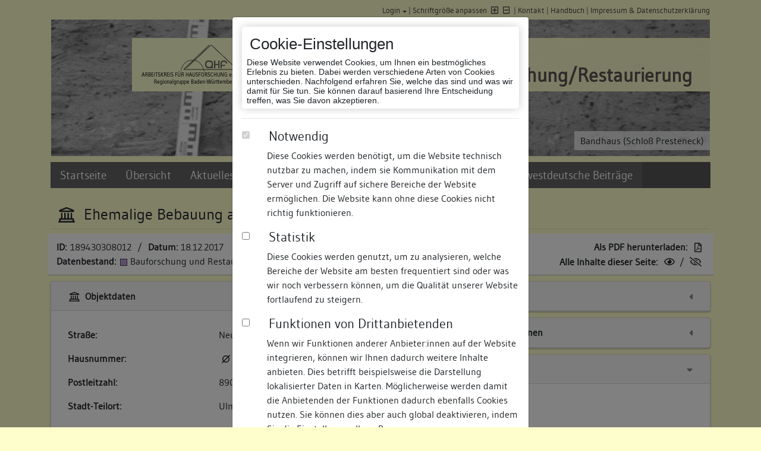

--- FILE ---
content_type: text/html; charset=UTF-8
request_url: https://www.bauforschung-bw.de/objekt/id/189430308012/ehemalige-bebauung-auf-dem-gebiet-der-neuen-strasse-in-ulm-in-89073-ulm/
body_size: 14633
content:

<!doctype html>
<html lang="de">
    <head>

                <title>Ehemalige Bebauung auf dem Gebiet der Neuen Straße in Ulm » Objektansicht » Datenbank Bauforschung/ Restaurierung</title>
                <meta name="geo.region" content="DE-BW" />
        <meta name="geo.placename" content="Ulm" />
        <meta name="viewport" content="width=device-width, initial-scale=1, shrink-to-fit=no">
        <meta http-equiv="Content-Type" content="text/html; charset=utf-8"/>
        <meta http-equiv="content-Style-Type" content="text/css" />
                <link rel="shortcut icon" href="https://www.bauforschung-bw.de/favicon.ico" />

        <!-- css start -->
                <link href="https://www.bauforschung-bw.de/inc/css/leaflet/leaflet-min.css" media="screen" rel="stylesheet" type="text/css" />
        <link href="https://www.bauforschung-bw.de/inc/css/jquery/jquery-jqmodal-min.css" media="screen" rel="stylesheet" type="text/css" />
        <link href="https://www.bauforschung-bw.de/inc/css/yaml/screen/content_site-min.css" media="screen, projection" rel="stylesheet" type="text/css" />
        <link href="https://www.bauforschung-bw.de/resources/css/vendors.bundle.css" media="all" rel="stylesheet" type="text/css" />
        <link href="https://www.bauforschung-bw.de/resources/css/styles.bundle.css" media="all" rel="stylesheet" type="text/css" />
        <link href="https://www.bauforschung-bw.de/feed/rss" rel="alternate" type="application/rss+xml" title="Baudokumentation-BW (Die letzten 30 Änderungen)" />
        <link href="https://www.bauforschung-bw.de/feed/news" rel="alternate" type="application/rss+xml" title="Aktuelles und Termine (Landesamt für Denkmalpflege Baden-Württemberg)" />
        <style type="text/css" media="screen">
                <!--
                div#objectRebuilds { display: none; }
                -->
        </style>
                <style type="text/css" media="screen">
                <!--
                
                    div.paginator {
                        margin-top: 1em;
                    }
        
                -->
        </style>
                <style type="text/css" media="screen">
                <!--
                div#objectFurtherObjectsAtDomicil { display: none; }
                -->
        </style>
                <style type="text/css" media="screen">
                <!--
                div#objectHistory { display: none; }
                -->
        </style>
                <style type="text/css" media="screen">
                <!--
                div#objectOwner { display: none; }
                -->
        </style>
                <style type="text/css" media="screen">
                <!--
                div#objectImages { display: none; }
                -->
        </style>
                <style type="text/css" media="screen">
                <!--
                div#objectDocs { display: none; }
                -->
        </style>
                <style type="text/css" media="screen">
                <!--
                div#objectConstruction { display: none; }
                -->
        </style>
                <style type="text/css" media="screen">
                <!--
                div#objectQRCode { display: none; }
                -->
        </style>        
                
        <!-- css stop  -->

        <!--  js start -->
        <script type="text/javascript">
            // <![CDATA[
            var _WWW = 'https://www.bauforschung-bw.de/';
            var _WWW_HTTP = 'http://www.bauforschung-bw.de/';
            var _URL = 'https://www.bauforschung-bw.de/objekt/id/189430308012/ehemalige-bebauung-auf-dem-gebiet-der-neuen-strasse-in-ulm-in-89073-ulm/';
            var _IMG = 'https://www.bauforschung-bw.de/img/';
            var _ICON = 'https://www.bauforschung-bw.de/img/xshared/icons/';
            var _PRTCL = 'https://';
            var _URL_NO_PARAM = 'https://www.bauforschung-bw.de/objekt/';

            var translate = {
                COMMON_YES: 'Ja',
                COMMON_NO: 'Nein'            };
            // ]]>
        </script>
                <script type="text/javascript" src="https://www.bauforschung-bw.de/inc/js/jquery/jquery-min.js"></script>
        <script type="text/javascript" src="https://www.bauforschung-bw.de/inc/js/jquery/jquery-ui-min.js"></script>
        <script type="text/javascript" src="https://www.bauforschung-bw.de/inc/js/jquery/jquery.cookie-min.js"></script>
        <script type="text/javascript" src="https://www.bauforschung-bw.de/inc/js/bajoodoo/common/messageHelper-min.js"></script>
        <script type="text/javascript" src="https://www.bauforschung-bw.de/inc/js/bajoodoo/common/utils-min.js"></script>
        <script type="text/javascript" src="https://www.bauforschung-bw.de/inc/js/bajoodoo/common/auth-min.js"></script>
        <script type="text/javascript" src="https://www.bauforschung-bw.de/inc/js/lad-min.js"></script>
        <script type="text/javascript" src="https://www.bauforschung-bw.de/resources/js/vendors.bundle.js"></script>
        <script type="text/javascript" src="https://www.bauforschung-bw.de/resources/js/styles.bundle.js"></script>
        <script type="text/javascript" src="https://www.bauforschung-bw.de/resources/js/app.bundle.js"></script>
        <script type="text/javascript" src="https://www.bauforschung-bw.de/resources/js/index.bundle.js"></script>
        <script type="text/javascript" src="https://www.bauforschung-bw.de/inc/js/leaflet/leaflet-min.js"></script>
        <script type="text/javascript">
            //<![CDATA[
                    var ROUTES_CONTROLLER_ACCOUNT = 'zugang';
        var ROUTES_ACTION_LOGINFORM = 'login-formular';            //]]>
        </script>
        <script type="text/javascript" src="https://www.bauforschung-bw.de/inc/js/swfobject/swfobject-min.js"></script>
        <script type="text/javascript">
            //<![CDATA[
            
/*
            function flashSupported()
            {
                window.console.log("flashSupported?");
                try {
                    var flashVersion = swfobject.getFlashPlayerVersion();
                    if (flashVersion.major > 8) {
                        return true;
                    } else if (flashVersion.major == 8) {
                        if (flashVersion.minor > 0) {
                            return true;
                        } else if (flashVersion.minor == 0) {
                            return (flashVersion.releaseVersion >= 0);
                        }
                    }
                } catch (e) {
                }
                return false;
            }
            if (!flashSupported()) {
                $(document).ready(function() {
                    $("body").append(decodeURIComponent('%20%20%20%20%20%20%20%20%3Cdiv%20class%3D%22disablePage%22%3E%20%20%20%20%20%20%20%20%20%20%20%20%3Cdiv%20style%3D%22height%3A%2030px%3B%22%3E%26nbsp%3B%3C%2Fdiv%3E%20%20%20%20%20%20%20%20%20%20%20%20%3Cdiv%20class%3D%22siteWarning%22%3E%0A%20%20%20%20%20%20%20%20%20%20%20%20%20%20%20%20%3Cdiv%3E%0A%20%20%20%20%20%20%20%20%20%20%20%20%20%20%20%20%20%20%20%20%3Cimg%20class%3D%22icon%22%20alt%3D%22%22%20title%3D%22%22%20src%3D%22https%3A%2F%2Fwww.bauforschung-bw.de%2Fimg%2Fxshared%2Ficons%2Fexclamation.png%22%20%2F%3E%0A%20%20%20%20%20%20%20%20%20%20%20%20%20%20%20%20%20%20%20%20Diese%20Seite%20ben%C3%B6tigt%20zur%20korrekten%20Darstellung%20Flash%20ab%20Version%208.0.0.%20Bitte%20%3Ca%20href%3D%22http%3A%2F%2Fwww.google.de%2Fsearch%3Fq%3Dadobe%2Bflash%2Bplayer%2Bplugin%2Binstallieren%22%20style%3D%22text-decoration%3Aunderline%22%3Einstallieren%20Sie%20das%20Browserplugin%3C%2Fa%3E%20und%20laden%20Sie%20diese%20Seite%20erneut.%0A%20%20%20%20%20%20%20%20%20%20%20%20%20%20%20%20%3C%2Fdiv%3E%0A%20%20%20%20%20%20%20%20%20%20%20%20%3C%2Fdiv%3E%0A%20%20%20%20%20%20%20%20%3C%2Fdiv%3E%0A'));
                });
            }
*/
            //]]>
        </script>

        
        <script type="text/javascript">
            // <![CDATA[
            $(document).ready(function () {
                $(document).ajaxError(function (event, xhr, settings, exception) {
                    LAD.modal.close();

                    var response = Bajoodoo.utils.phpjs.strip_tags(xhr.responseText);
                    Bajoodoo.messageHelper.addErrorMessage(response).displayMessages();

                });
            });
            // ]]>
        </script>

        <!--  js stop  -->
    </head>

<body class="noScript page-object ">

    <div id="cookie_modal" class="modal fade" data-backdrop="static" data-keyboard="false" tabindex="-1" role="dialog"
    aria-labelledby="staticBackdropLabel" aria-hidden="true">
    <div class="modal-dialog" role="document">
        <div class="modal-content">
            <div class="modal-body">
                    <div aria-label="Edit your cookie settings" role="banner">
                        <div class="info">
                            <h2 class="title">Cookie-Einstellungen</h2>
                            <div class="description">Diese Website verwendet Cookies, um Ihnen ein bestmögliches Erlebnis zu bieten. Dabei werden verschiedene Arten von Cookies unterschieden. Nachfolgend erfahren Sie, welche das sind und was wir damit für Sie tun. Sie können darauf basierend Ihre Entscheidung treffen, was Sie davon akzeptieren.</div>
                        </div>
                        <hr />
                        <div class="choices">
                            <div class="form-check">
                                <input class="form-check-input" type="checkbox" checked="checked" value="1"
                                    name="choice:functional" id="choice-functional" disabled>
                                <div class="cookie-type-info">
                                    <label class="form-check-label" for="choice-functional">
                                        <h3>Notwendig</h3>
                                        <p>Diese Cookies werden benötigt, um die Website technisch nutzbar zu machen, indem sie Kommunikation mit dem Server und Zugriff auf sichere Bereiche der Website ermöglichen. Die Website kann ohne diese Cookies nicht richtig funktionieren.</p>
                                    </label>
                                </div>
                            </div>
                            <div class="form-check">
                                <input class="form-check-input text-secondary" type="checkbox" value="" name="choice:analytics"
                                    id="choice-analytics">
                                <div class="cookie-type-info">
                                    <label class="form-check-label" for="choice-analytics">
                                        <h3>Statistik</h3>
                                        <p>Diese Cookies werden genutzt, um zu analysieren, welche Bereiche der Website am besten frequentiert sind oder was wir noch verbessern können, um die Qualität unserer Website fortlaufend zu steigern.</p>
                                    </label>
                                </div>
                            </div>
                            <div class="form-check">
                                <input class="form-check-input" type="checkbox" value="" name="choice:thirdparty"
                                    id="choice-thirdparty">
                                <div class="cookie-type-info">
                                    <label class="form-check-label" for="choice-thirdparty">
                                        <h3>Funktionen von Drittanbietenden</h3>
                                        <p>Wenn wir Funktionen anderer Anbieter:innen auf der Website integrieren, können wir Ihnen dadurch weitere Inhalte anbieten. Dies betrifft beispielsweise die Darstellung lokalisierter Daten in Karten. Möglicherweise werden damit die Anbietenden der Funktionen dadurch ebenfalls Cookies nutzen. Sie können dies aber auch global deaktivieren, indem Sie die Einstellungen Ihres Browsers anpassen.</p>
                                    </label>
                                </div>
                            </div>
                        </div>
                        <hr />
                        <div class="buttons">
                            <button class="accept btn btn-default">Ausgewählte akzeptieren</button>
                            <button class="acceptall btn btn-danger">Alle akzeptieren</button>
                        </div>
                    </div>
            </div>
            <div class="modal-footer">
                <div class="info">
                Weitere Informationen zu Cookies und eine Möglichkeit zur Bearbeitung Ihrer Cookie-Auswahl finden Sie im Bereich <a href="/impressum">Impressum & Datenschutzerklärung </a>                </div>
            </div>
        </div>
    </div>
</div>
    <noscript>
        <div class="disablePage">            <div style="height: 30px;">&nbsp;</div>            <div class="siteWarning">
                <div>
                    <img class="icon" alt="" title="" src="https://www.bauforschung-bw.de/img/xshared/icons/exclamation.png" />
                    Diese Seite benötigt zur korrekten Darstellung JavaScript. Bitte <a href="http://www.google.de/search?q=javascript+aktivieren" style="text-decoration:underline">aktivieren Sie die Einstellung in Ihrem Browser</a> und laden Sie die Seite erneut.
                </div>
            </div>
        </div>
</noscript>
        <script type="text/javascript">
            $("body").removeClass("noScript");
            $("noscript").remove();
        </script>



        <!-- begin: page margins and page -->
        <main class="container page-wrapper">
            <a id="show-sidebar" class="btn btn-sm d-block d-xl-none" href="#">
                <i class="fas fa-bars"></i>
            </a>
            <div class="page">

<!-- begin: header section -->
<div class="jumbotron">
    <div id="topnav" class="row">
        <!-- start: skip link navigation -->
        <a class="sr-only sr-only-focusable" title="skip link" href="#sidebar">Zur Navigation springen</a>
        <a class="sr-only sr-only-focusable" title="skip link" href="#main">Zum Inhalt der Website springen</a>
        <!-- end: skip link navigation -->
        <div id="topnav_links" class="col-12">
                            <div class="dropdown" id="loginFormDropdown">
                    <a class="href dropdown-toggle" id="loginFormToggle" data-toggle="dropdown" aria-haspopup="true" aria-expanded="false">Login</a> |
                                            <div class="dropdown-menu" style="white-space: nowrap">
                            <div class="px-4 py-3">
    <div class="col-12">
        <p class="h5">
            Bitte geben Sie nachfolgend Ihre Zugangsdaten ein:
        </p>
        <form action="https://www.bauforschung-bw.de/objekt/id/189430308012/ehemalige-bebauung-auf-dem-gebiet-der-neuen-strasse-in-ulm-in-89073-ulm/" method="post">
            <div class="form-group">
                
<input type="hidden" name="login" value="1" id="login" />                E-Mail-Adresse / Benutzername*:                
<input type="text" name="login_email" id="login_email" value="" class="form-control pr-1" maxlength="992" />                Passwort*:                
<input type="password" name="login_pw" id="login_pw" value="" class="formPassword form-control" />            </div>
            <div class="form-group">
                
<input type="submit" name="formLogin" id="formLogin" value="einloggen" class="btn btn-outline-secondary wsn" />
            </div>
        </form>

        <div>
            <div class="dropdown-divider"></div>
            <a class="dropdown-item" href="/zugang/beantragen">noch keinen Zugang?</a>
            <a class="dropdown-item" href="/zugang/passwort-anfordern">Passwort vergessen?</a>
            <a class="dropdown-item" onclick="Bajoodoo.auth.closeLoginForm();">Fenster schließen</a>
        </div>
    </div>
</div>


                        </div>
                                    </div>
                        <a class="href" onclick="Bajoodoo.utils.fontSize.reset()">Schriftgröße anpassen</a> <a href="#" id="font-increase" class="noLoadPanel fontSize increase" onclick="Bajoodoo.utils.fontSize.increase(this);return false"><i  class="far faIcon fa-plus-square"  title="Schriftgröße erhöhen"></i></a><a href="#" id="font-decrease" class="noLoadPanel fontSize decrease" onclick="Bajoodoo.utils.fontSize.decrease(this);return false"><i  class="far faIcon fa-minus-square"  title="Schriftgröße verringern"></i></a> |
            <a href="/kontakt">Kontakt</a> |
                        <a href="#" onclick="return LAD.panel.open('index','manual', {}, 'default')">Handbuch</a> |
                        <a href="/impressum">Impressum &amp; Datenschutzerklärung </a>
        </div>
    </div>
            <div id="headerimage" class="d-none d-lg-block" style="
                         height: 230px; background: url('https://www.bauforschung-bw.de/img/xshared/header/header_2.jpg') left top / cover no-repeat;
                          ">
                                 <div class="imgtext"><span id="changeText">Bandhaus (Schloß Presteneck)</span></div>
            
            <div id="headerflag">
                <div>
                    <a href="http://www.ahf-bw.de/">
                        <img 
                            id="signet1" 
                            src="https://www.bauforschung-bw.de/img/xshared/logos/global_signet_ahf.png" 
                            alt="Arbeitskreis für Hausforschung - Regionalgruppe Baden-Württemberg" 
                            title="Arbeitskreis für Hausforschung - Regionalgruppe Baden-Württemberg"
                        />
                    </a>
                </div>
                <div>
                    <a href="http://www.denkmalpflege-bw.de">
                        <img 
                            id="signet2" 
                            src="https://www.bauforschung-bw.de/img/xshared/logos/global_signet_lad.png" 
                            alt="Datenbank Bauforschung Restaurierung" 
                            title="Datenbank Bauforschung Restaurierung" 
                        />
                    </a>
                </div>
                <div>
                    <h1>Datenbank Bauforschung/Restaurierung</h1>
                </div>
            </div>
        </div>
        <div class="container d-block d-lg-none" id="miniheader">
            <div class="row">
                <div class="col-12 col-md-8 order-2 order-md-1">
                    <h1>Datenbank Bauforschung/Restaurierung</h1>
                </div>
                <div class="col-12 col-md-4 text-right order-1 order-md-2">
                    <a href="http://www.denkmalpflege-bw.de">
                        <img id="minisignet" src="https://www.bauforschung-bw.de/img/xshared/logos/mini_signet.png" alt="" title="" height="50" />
                    </a>
                </div>
            </div>
        </div>
    
</div>
<!-- end: header section -->

<!-- begin: navigation section -->
<div id="sidebar" class="sidebar-wrapper">
    <div id="close-sidebar" class="d-block d-xl-none">
        <i  class="fas faIcon fa-times"  title="Fenster schließen"></i>    </div>
    <nav class="navbar navbar-expand-xl navbar-dark bg-menu">

        <div id="ladNavbar">

            
<ul  class="navbar-nav">
    <li class="nav-item">
        <a href="/">Startseite</a>
    </li>
    <li class="nav-item">
        <a href="/uebersicht">Übersicht</a>
    </li>
    <li class="nav-item dropdown">
        <a id="navigationmenu-dd1" class="nav-link dropdown-toggle" href="#" data-toggle="dropdown" aria-haspopup="1" aria-expanded="">Aktuelles und Termine</a>
        <ul  class="dropdown-menu">
            <li class="nav-item">
                <a title="Übersicht" href="/aktuelles">Übersicht</a>
            </li>
            <li class="nav-item">
                <a title="06.11.2025" href="https://www.bauforschung-bw.de/aktuelles/id/38/2025-11-06-neuerscheinung-der-suedwestdeutschen-beitraege-zur-historischen-bauforschung-als-pdf-kost/">Neuerscheinung der Südwestdeutschen Beiträge zur historischen Bauforschung</a>
            </li>
            <li class="nav-item">
                <a title="16.01.2024" href="https://www.bauforschung-bw.de/aktuelles/id/34/2024-01-16-nun-als-print-on-demand-staufener-haeuser-aus-sieben-jahrhunderten-baugeschichtliche-stad/">Nun als Print-on-Demand: Staufener Häuser aus sieben Jahrhunderten. Baugeschichtliche Stadtkataster.</a>
            </li>
            <li class="nav-item">
                <a title="04.09.2023" href="https://www.bauforschung-bw.de/aktuelles/id/30/2023-09-04-nun-als-print-on-demand-verfuegbar-vorindustrieller-holzbau-terminologie-und-systematik-f/">Nun als Print-on-Demand verfügbar: Vorindustrieller Holzbau. Terminologie und Systematik für Südwestdeutschland und die deutschsprachige Schweiz </a>
            </li>
            <li class="nav-item">
                <a title="31.08.2022" href="https://www.bauforschung-bw.de/aktuelles/id/19/2022-08-31-handbuch-als-hilfestellung-die-aktuelle-fassung-des-handbuches-kann-hier-heruntergeladen/">Handbuch als Hilfestellung</a>
            </li>
            <li class="nav-item">
                <a title="21.10.2019" href="https://www.bauforschung-bw.de/aktuelles/id/27/2019-10-21-hinweise-zur-browser-verwendung-firefox-chrome-safari-oder-microsoft-edge-empfehlung-gaen/">Hinweise zur Browser-Verwendung</a>
            </li>
        </ul>
    </li>
    <li class="nav-item">
        <a href="/suche/objekte">Suche</a>
    </li>
    <li class="nav-item">
        <a href="/bauforscher">Freie Bauforscher:innen</a>
    </li>
    <li class="nav-item">
        <a href="/suedwestdeutsche-beitraege">Südwestdeutsche Beiträge</a>
    </li>
</ul>        </div>
        <!--
        <div id="quicksearchContainer">
            <form class="form-inline" action="/suche/objekte" method="post" id="quicksearch" onsubmit="quickSearch();">
                <div class="mr-2">
                    <input type="text" name="SEARCH[OBJ][FULLTEXT][Q]" id="qS" value="" class="form-control mr-sm-2" onclick="this.value=&#39;&#39;;this.select();" placeholder="Suchbegriff eingeben" />                    <a onclick="quickSearch();" class="quicksearch">
                        <i  class="fas faIcon fa-search"  title="suchen"></i>                    </a>
                </div>
            </form>

            <script type="text/javascript">
                // <![CDATA[
                var alreadyChecked = false;
                function quickSearch()
                {
                    if (alreadyChecked === true) {
                        return true;
                    }
                    var q = document.getElementById('qS').value;
                    if (q.length < 1) {
                        document.getElementById('qS').value = " ";
                    }
                    alreadyChecked = true;
                    document.getElementById('quicksearch').submit();
                }
                // ]]>
            </script>
        </div>
        -->
    </nav>
</div>
<!-- end: navigation section -->

<!--  begin: main section -->
<div id="main">
        <div class="subcolumns">
                            <div id="messagehelpercontainer">
                    <button type="button" class="btn btn-primary" style="display: none !important;" data-toggle="modal" aria-hidden="true" data-target="#messagehelper" id="messagehelpertoggle">
                    </button>
                    <div class="modal fade show" id="messagehelper" tabindex="-1" role="dialog" aria-labelledby="messagehelperTitle" aria-hidden="true">
                      <div class="modal-dialog modal-dialog-centered" role="document">
                        <div class="modal-content">
                          <div class="modal-body">
                            <ul>                            </ul>
                        </div>
                        <div class="modal-footer">
                          <button type="button" class="btn btn-secondary" data-dismiss="modal">schlie&szlig;en</button>
                        </div>
                    </div>
                </div>
            </div>
                    </div>                
<div class="object_headline">
    <h2>
        <i  class="far faIcon fa-landmark"  title="Objekt [189430308012] Ehemalige Bebauung auf dem Gebiet der Neuen Straße in Ulm"></i>
        <span id="object-title">Ehemalige Bebauung auf dem Gebiet der Neuen Straße in Ulm</span>
    </h2>
</div>

<div class="row" style="margin-bottom: 10px; border-bottom: 1px solid #bbb;">
    <div class="col-12 col-lg-6 toggleBarLeft">
        <div class="toggleBarContent">
            <strong>
                ID:            </strong>
            <span style="margin-left:0.1em">
                189430308012            </span>
            &nbsp;/&nbsp;
            <strong>
                Datum:            </strong>
            <span style="margin-left:0.1em">
                18.12.2017            </span>
            <br />
            <strong>
                Datenbestand:            </strong>
            <span style="margin-left:0.2em">
                
<span 
    class="fa-layers fa-xs" title="Bauforschung und Restaurierung"
    style="margin-right: .4em;"    
>
    <i 
        class="fal fa-square-full" 
        style="background-color: #bc99d6;"
    ></i>
     
</span>Bauforschung und Restaurierung            </span>
        </div>
    </div>
    <div class="col-12 col-lg-6 toggleBarRight">
        <div class="toggleBarContent">
            <strong>
                Als PDF herunterladen:            </strong>
            <span style="margin-left:0.2em">
                <a href="https://www.bauforschung-bw.de/objekt/pdf/189430308012/ehemalige-bebauung-auf-dem-gebiet-der-neuen-strasse-in-ulm.pdf" title="ehemalige-bebauung-auf-dem-gebiet-der-neuen-strasse-in-ulm.pdf" onclick="return App.loader.disableLink(this)"><i  class="far faIcon fa-file-pdf"  title="als PDF herunterladen"></i></a>            </span>
            <br />
            <strong>
                Alle Inhalte dieser Seite:            </strong>
            <span style="margin-left:0.1em">
                <a href="#" class="noLoadPanel" onclick="$('a.toggle.show').click();return false"><i  class="far faIcon fa-eye"  title="anzeigen"></i></a> / <a href="#" class="noLoadPanel" onclick="$('a.toggle.hide').click();return false"><i  class="far faIcon fa-eye-slash"  title="verstecken"></i></a>            </span>
        </div>
    </div>
</div>

<div class="row">

            <div class="col-12 col-lg-6">
            <div id="containerData">
    <div class="card">
        <div class="card-header">
            <div class="floatright">
                    <a 
        href="#" 
        id="toggleContainer-2-hide" 
        class="noLoadPanel toggle hide"
         style="padding-right:0.25em;;" 
        onclick="return Bajoodoo.utils.toggle.hide(this, 'objectData', null)"
    ><i  class="fas faIcon fa-caret-down" style="color:gray" title="verstecken"></i></a>
    <a 
        href="#" 
        id="toggleContainer-2-show" 
        class="noLoadPanel toggle show"
         style="padding-right:0.25em;display:none;" 
        onclick="return Bajoodoo.utils.toggle.show(this, 'objectData', null)"
    ><i  class="fas faIcon fa-caret-left" style="color:gray" title="anzeigen"></i></a>            </div>
            <h3>
                <i  class="far faIcon fa-landmark"  title="Objektdaten [189430308012] Ehemalige Bebauung auf dem Gebiet der Neuen Straße in Ulm"></i>                Objektdaten            </h3>
        </div>
        <div id="objectData">
            <div class="card-body">
                <table class="table container fixed" cellpadding="0" cellspacing="0">
    <colgroup>
        <col width="50%" />
        <col width="50%" />
    </colgroup>
        <tr>
            <td>

                    <b>Straße:</b>
                            </td>
            <td>
                    Neue Straße
                            </td>
        </tr>
        <tr>
            <td>

                    <b>Hausnummer:</b>
                            </td>
            <td>
                    <i  class="far faIcon fa-empty-set"  title="keine"></i><i>keine</i>
                            </td>
        </tr>
        <tr>
            <td>

                    <b>Postleitzahl:</b>
                            </td>
            <td>
                    89073
                            </td>
        </tr>
        <tr>
            <td>

                    <b>Stadt-Teilort:</b>
                            </td>
            <td>
                    Ulm
                            </td>
        </tr>
        <tr>
            <td colspan="2">
                    <hr 
                        style="
                            border: 0px none;
                            margin: 0.5rem;
                        "
                    />

                            </td>
        </tr>
        <tr>
            <td>

                    <b>Regierungsbezirk:</b>
                            </td>
            <td>
                    Tübingen
                            </td>
        </tr>
        <tr>
            <td>

                    <b>Kreis:</b>
                            </td>
            <td>
                    Ulm (Stadtkreis)                
                                    
                            </td>
        </tr>
        <tr>
            <td>

                    <b>Wohnplatzschlüssel:</b>
                            </td>
            <td>
                    8421000028
                            </td>
        </tr>
        <tr>
            <td>

                    <b>Flurstücknummer:</b>
                            </td>
            <td>
                    <i  class="far faIcon fa-empty-set"  title="keine"></i><i>keine</i>
                            </td>
        </tr>
        <tr>
            <td>

                    <b>Historischer Straßenname:</b>
                            </td>
            <td>
                    <i  class="far faIcon fa-empty-set"  title="keiner"></i><i>keiner</i>
                            </td>
        </tr>
        <tr>
            <td>

                    <b>Historische Gebäudenummer:</b>
                            </td>
            <td>
                    <i  class="far faIcon fa-empty-set"  title="keine"></i><i>keine</i>
                            </td>
        </tr>
        <tr>
            <td>

                    <b>Lage des Wohnplatzes:</b>
                            </td>
            <td>
                    <img src="/uebersicht/create/map/type/loc_domicil/id/13247/bw_small.png" alt="Lage des Wohnplatzes" title="Lage des Wohnplatzes" />

                
                            </td>
        </tr>
</table>
                            </td>
                        </tr>
                </table>
            </div>
                    </div>
    </div>
</div>   

<div id="containerOpenStreetMaps">
    <div class="card">
        <div class="card-header">
            <div class="floatright">
                    <a 
        href="#" 
        id="toggleContainer-3-hide" 
        class="noLoadPanel toggle hide"
         style="padding-right:0.25em;;" 
        onclick="return Bajoodoo.utils.toggle.hide(this, 'objectOpenStreetMap', hideOpenStreetMap)"
    ><i  class="fas faIcon fa-caret-down" style="color:gray" title="verstecken"></i></a>
    <a 
        href="#" 
        id="toggleContainer-3-show" 
        class="noLoadPanel toggle show"
         style="padding-right:0.25em;display:none;" 
        onclick="return Bajoodoo.utils.toggle.show(this, 'objectOpenStreetMap', showOpenStreetMap)"
    ><i  class="fas faIcon fa-caret-left" style="color:gray" title="anzeigen"></i></a>            </div>
            <h3>
                <i  class="far faIcon fa-map-marked"  title="Kartenansicht (OpenStreetMaps)"></i>                Kartenansicht (OpenStreetMaps)            </h3>
        </div>
        <div class="card-body" id="objectOpenStreetMap">
            <div>
                Durch Ihre Cookie-Auswahl haben Sie die Kartenansicht deaktiviert, die eigentlich hier angezeigt werden würde. Wenn Sie die Kartenansicht nutzen möchten, passen Sie bitte Ihre Cookie-Einstellungen unter <a href="/impressum">Impressum & Datenschutzerklärung </a> an.            </div>
        </div>
    </div>
</div>

<div id="containerRelations">
    <div class="card">
        <div class="card-header">
            <div class="floatright">
                    <a 
        href="#" 
        id="toggleContainer-4-hide" 
        class="noLoadPanel toggle hide"
         style="padding-right:0.25em;;" 
        onclick="return Bajoodoo.utils.toggle.hide(this, 'objectRelations', null)"
    ><i  class="fas faIcon fa-caret-down" style="color:gray" title="verstecken"></i></a>
    <a 
        href="#" 
        id="toggleContainer-4-show" 
        class="noLoadPanel toggle show"
         style="padding-right:0.25em;display:none;" 
        onclick="return Bajoodoo.utils.toggle.show(this, 'objectRelations', null)"
    ><i  class="fas faIcon fa-caret-left" style="color:gray" title="anzeigen"></i></a>            </div>
            <h3>
                <i  class="far faIcon fa-link"  title="Objektverknüpfungen [189430308012] Ehemalige Bebauung auf dem Gebiet der Neuen Straße in Ulm"></i>                Objektbeziehungen            </h3>
        </div>
        <div id="objectRelations">
            <div class="card-body">
                <table class="table container fixed" cellpadding="0" cellspacing="0">
    <colgroup>
        <col width="34%" />
        <col width="66%" />
    </colgroup>
        <tr>
            <td colspan="2">
<b>Ist Gebäudeteil von</b>:            </td>
        </tr>
        <tr>
            <td>
1. Gebäudeteil:            </td>
            <td>

<span 
    class="fa-layers fa-xs" title="Bauforschung"
    style="margin-right: .4em;"    
>
    <i 
        class="fal fa-square-full" 
        style="background-color: #99cc80;"
    ></i>
     
</span><a href="https://www.bauforschung-bw.de/objekt/id/162053706719/abgegangenes-wohnhaus-a-200a-suedl-muensterplatz-27-sog-gewoelbe-in-89073-ulm/">abgegangenes Wohnhaus (A 200a - südl. Münsterplatz 27 / sog. Gewölbe), Neue Straße</a>            </td>
        </tr>
        <tr>
            <td>
2. Gebäudeteil:            </td>
            <td>

<span 
    class="fa-layers fa-xs" title="Bauforschung"
    style="margin-right: .4em;"    
>
    <i 
        class="fal fa-square-full" 
        style="background-color: #99cc80;"
    ></i>
     
</span><a href="https://www.bauforschung-bw.de/objekt/id/121032405621/abgegangenes-gebaeude-a-301-langestrasse-34-in-89073-ulm/">abgegangenes Gebäude (A 301 - Langestraße 34), Neue Straße</a>            </td>
        </tr>
        <tr>
            <td>
3. Gebäudeteil:            </td>
            <td>

<span 
    class="fa-layers fa-xs" title="Bauforschung"
    style="margin-right: .4em;"    
>
    <i 
        class="fal fa-square-full" 
        style="background-color: #99cc80;"
    ></i>
     
</span><a href="https://www.bauforschung-bw.de/objekt/id/123393721213/abgegangenes-gebaeude-a-302-langestrasse-32-in-89073-ulm/">abgegangenes Gebäude (A 302 - Langestraße 32), Neue Straße</a>            </td>
        </tr>
        <tr>
            <td>
4. Gebäudeteil:            </td>
            <td>

<span 
    class="fa-layers fa-xs" title="Bauforschung"
    style="margin-right: .4em;"    
>
    <i 
        class="fal fa-square-full" 
        style="background-color: #99cc80;"
    ></i>
     
</span><a href="https://www.bauforschung-bw.de/objekt/id/190378093610/abgegangenes-wohn-und-geschaeftshaus-a-340-marktplatz-3-in-89073-ulm/">abgegangenes Wohn- und Geschäftshaus (A 340 - Marktplatz 3), Neue Straße</a>            </td>
        </tr>
        <tr>
            <td>
5. Gebäudeteil:            </td>
            <td>

<span 
    class="fa-layers fa-xs" title="Bauforschung"
    style="margin-right: .4em;"    
>
    <i 
        class="fal fa-square-full" 
        style="background-color: #99cc80;"
    ></i>
     
</span><a href="https://www.bauforschung-bw.de/objekt/id/173892967514/abgegangens-wohn-und-geschaeftshaus-a-339-marktplatz-4-in-89073-ulm/">abgegangens Wohn- und Geschäftshaus (A 339 - Marktplatz 4), Neue Straße</a>            </td>
        </tr>
        <tr>
            <td>
6. Gebäudeteil:            </td>
            <td>

<span 
    class="fa-layers fa-xs" title="Bauforschung"
    style="margin-right: .4em;"    
>
    <i 
        class="fal fa-square-full" 
        style="background-color: #99cc80;"
    ></i>
     
</span><a href="https://www.bauforschung-bw.de/objekt/id/133477055221/abgegangenes-wohnhaus-mit-anbau-a-169-muensterplatz-42-in-89073-ulm/">abgegangenes Wohnhaus mit Anbau (A 169/ Münsterplatz 42), Neue Straße</a>            </td>
        </tr>
        <tr>
            <td>
7. Gebäudeteil:            </td>
            <td>

<span 
    class="fa-layers fa-xs" title="Bauforschung"
    style="margin-right: .4em;"    
>
    <i 
        class="fal fa-square-full" 
        style="background-color: #99cc80;"
    ></i>
     
</span><a href="https://www.bauforschung-bw.de/objekt/id/126711235813/abgegangenes-gebaeude-a-315-langestrasse-22-in-89073-ulm/">abgegangenes Gebäude (A 315 - Langestraße 22), Neue Straße</a>            </td>
        </tr>
        <tr>
            <td>
8. Gebäudeteil:            </td>
            <td>

<span 
    class="fa-layers fa-xs" title="Bauforschung"
    style="margin-right: .4em;"    
>
    <i 
        class="fal fa-square-full" 
        style="background-color: #99cc80;"
    ></i>
     
</span><a href="https://www.bauforschung-bw.de/objekt/id/167284106511/abgegangener-gebaeudekomplex-a-263-langestrasse-20-in-89073-ulm/">abgegangener Gebäudekomplex (A 263 - Langestraße 20), Neue Straße</a>            </td>
        </tr>
        <tr>
            <td>
9. Gebäudeteil:            </td>
            <td>

<span 
    class="fa-layers fa-xs" title="Bauforschung"
    style="margin-right: .4em;"    
>
    <i 
        class="fal fa-square-full" 
        style="background-color: #99cc80;"
    ></i>
     
</span><a href="https://www.bauforschung-bw.de/objekt/id/119206323114/abgegangener-gebaeudekomplex-a-261-langestrasse-16-in-89073-ulm/">abgegangener Gebäudekomplex (A 261 - Langestraße 16), Neue Straße</a>            </td>
        </tr>
        <tr>
            <td>
10. Gebäudeteil:            </td>
            <td>

<span 
    class="fa-layers fa-xs" title="Bauforschung"
    style="margin-right: .4em;"    
>
    <i 
        class="fal fa-square-full" 
        style="background-color: #99cc80;"
    ></i>
     
</span><a href="https://www.bauforschung-bw.de/objekt/id/153183667810/abgegangenes-vordergebaeude-mit-hinterhaus-a-262-langestrasse-18-in-89073-ulm/">abgegangenes Vordergebäude mit Hinterhaus (A 262 - Langestraße 18), Neue Straße</a>            </td>
        </tr>
        <tr>
            <td>
11. Gebäudeteil:            </td>
            <td>

<span 
    class="fa-layers fa-xs" title="Bauforschung"
    style="margin-right: .4em;"    
>
    <i 
        class="fal fa-square-full" 
        style="background-color: #99cc80;"
    ></i>
     
</span><a href="https://www.bauforschung-bw.de/objekt/id/190685664514/abgegeangener-gebaeudekomplex-a-260-langestrasse-14-in-89073-ulm/">abgegeangener Gebäudekomplex (A 260 - Langestraße 14), Neue Straße</a>            </td>
        </tr>
        <tr>
            <td>
12. Gebäudeteil:            </td>
            <td>

<span 
    class="fa-layers fa-xs" title="Bauforschung"
    style="margin-right: .4em;"    
>
    <i 
        class="fal fa-square-full" 
        style="background-color: #99cc80;"
    ></i>
     
</span><a href="https://www.bauforschung-bw.de/objekt/id/154873329616/abgegangenes-gebaeude-mit-anbau-a-259-langestrasse-12-in-89073-ulm/">abgegangenes Gebäude mit Anbau (A 259 - Langestraße 12), Neue Straße</a>            </td>
        </tr>
        <tr>
            <td>
13. Gebäudeteil:            </td>
            <td>

<span 
    class="fa-layers fa-xs" title="Bauforschung"
    style="margin-right: .4em;"    
>
    <i 
        class="fal fa-square-full" 
        style="background-color: #99cc80;"
    ></i>
     
</span><a href="https://www.bauforschung-bw.de/objekt/id/188905387613/abgegangenes-wohnhaus-a-343-sattlergasse-19-in-89073-ulm/">abgegangenes Wohnhaus (A 343 - Sattlergasse 19), Neue Straße</a>            </td>
        </tr>
        <tr>
            <td>
14. Gebäudeteil:            </td>
            <td>

<span 
    class="fa-layers fa-xs" title="Bauforschung"
    style="margin-right: .4em;"    
>
    <i 
        class="fal fa-square-full" 
        style="background-color: #99cc80;"
    ></i>
     
</span><a href="https://www.bauforschung-bw.de/objekt/id/203487016418/abgegangenes-wohnhaus-a-342-sattlergasse-21-in-89073-ulm/">abgegangenes Wohnhaus (A 342 - Sattlergasse 21), Neue Straße</a>            </td>
        </tr>
        <tr>
            <td>
15. Gebäudeteil:            </td>
            <td>

<span 
    class="fa-layers fa-xs" title="Bauforschung"
    style="margin-right: .4em;"    
>
    <i 
        class="fal fa-square-full" 
        style="background-color: #99cc80;"
    ></i>
     
</span><a href="https://www.bauforschung-bw.de/objekt/id/155202752215/abgegangenes-gebaeude-a-341-marktplatz-2-in-89073-ulm/">abgegangenes Gebäude (A 341 - Marktplatz 2), Neue Straße</a>            </td>
        </tr>
        <tr>
            <td>
16. Gebäudeteil:            </td>
            <td>

<span 
    class="fa-layers fa-xs" title="Bauforschung"
    style="margin-right: .4em;"    
>
    <i 
        class="fal fa-square-full" 
        style="background-color: #99cc80;"
    ></i>
     
</span><a href="https://www.bauforschung-bw.de/objekt/id/134595993114/abgegengenes-wohnhaus-a-303-langestrasse-30-in-89073-ulm/">abgegengenes Wohnhaus (A 303 - Langestraße 30), Neue Straße</a>            </td>
        </tr>
        <tr>
            <td>
17. Gebäudeteil:            </td>
            <td>

<span 
    class="fa-layers fa-xs" title="Bauforschung"
    style="margin-right: .4em;"    
>
    <i 
        class="fal fa-square-full" 
        style="background-color: #99cc80;"
    ></i>
     
</span><a href="https://www.bauforschung-bw.de/objekt/id/174289282919/abgegangener-wohn-und-geschaeftshauskomplex-a-304-langestrasse-28-in-89073-ulm/">abgegangener Wohn- und Geschäftshauskomplex (A 304 - Langestraße 28), Neue Straße</a>            </td>
        </tr>
        <tr>
            <td>
18. Gebäudeteil:            </td>
            <td>

<span 
    class="fa-layers fa-xs" title="Bauforschung und Restaurierung"
    style="margin-right: .4em;"    
>
    <i 
        class="fal fa-square-full" 
        style="background-color: #bc99d6;"
    ></i>
     
</span><a href="https://www.bauforschung-bw.de/objekt/id/207851626610/st-valentinskapelle-a-204-2-in-89073-ulm/">St. Valentinskapelle (A 204/2), Münsterplatz 26</a>            </td>
        </tr>
        <tr>
            <td>
19. Gebäudeteil:            </td>
            <td>

<span 
    class="fa-layers fa-xs" title="Bauforschung"
    style="margin-right: .4em;"    
>
    <i 
        class="fal fa-square-full" 
        style="background-color: #99cc80;"
    ></i>
     
</span><a href="https://www.bauforschung-bw.de/objekt/id/110525218014/abgegangenes-gebaeude-vordergebaeude-a-204-1-kramgasse-3-in-89073-ulm/">abgegangenes Gebäude / Vordergebäude (A 204/1 - Kramgasse 3), Neue Straße</a>            </td>
        </tr>
        <tr>
            <td>
20. Gebäudeteil:            </td>
            <td>

<span 
    class="fa-layers fa-xs" title="Bauforschung"
    style="margin-right: .4em;"    
>
    <i 
        class="fal fa-square-full" 
        style="background-color: #99cc80;"
    ></i>
     
</span><a href="https://www.bauforschung-bw.de/objekt/id/173922245020/abgegangenes-wohn-und-geschaeftshaus-a-203-kramgasse-1-in-89073-ulm/">abgegangenes Wohn- und Geschäftshaus (A 203 - Kramgasse 1), Neue Straße</a>            </td>
        </tr>
        <tr>
            <td>
21. Gebäudeteil:            </td>
            <td>

<span 
    class="fa-layers fa-xs" title="Bauforschung"
    style="margin-right: .4em;"    
>
    <i 
        class="fal fa-square-full" 
        style="background-color: #99cc80;"
    ></i>
     
</span><a href="https://www.bauforschung-bw.de/objekt/id/129704459714/abgegangene-obere-stube-a-201-langestrasse-17-in-89073-ulm/">abgegangene &quot;Obere Stube&quot; (A 201 - Langestraße 17), Neue Straße</a>            </td>
        </tr>
        <tr>
            <td>
22. Gebäudeteil:            </td>
            <td>

<span 
    class="fa-layers fa-xs" title="Bauforschung"
    style="margin-right: .4em;"    
>
    <i 
        class="fal fa-square-full" 
        style="background-color: #99cc80;"
    ></i>
     
</span><a href="https://www.bauforschung-bw.de/objekt/id/149332771114/abgegangenes-rueckgebaeude-a-14-schelergasse-7-in-89073-ulm/">abgegangenes Rückgebäude (A 14 - Schelergasse 7), Neue Straße</a>            </td>
        </tr>
        <tr>
            <td>
23. Gebäudeteil:            </td>
            <td>

<span 
    class="fa-layers fa-xs" title="Bauforschung"
    style="margin-right: .4em;"    
>
    <i 
        class="fal fa-square-full" 
        style="background-color: #99cc80;"
    ></i>
     
</span><a href="https://www.bauforschung-bw.de/objekt/id/146800092816/abgegangenes-wohnhaus-a-14-schelergasse-7-in-89073-ulm/">abgegangenes Wohnhaus (A 14 - Schelergasse 7), Neue Straße</a>            </td>
        </tr>
        <tr>
            <td>
24. Gebäudeteil:            </td>
            <td>

<span 
    class="fa-layers fa-xs" title="Bauforschung"
    style="margin-right: .4em;"    
>
    <i 
        class="fal fa-square-full" 
        style="background-color: #99cc80;"
    ></i>
     
</span><a href="https://www.bauforschung-bw.de/objekt/id/129389126011/abgegangenes-wohnhaus-a-13-schelergasse-9-in-89073-ulm/">abgegangenes Wohnhaus (A 13 - Schelergasse 9), Neue Straße</a>            </td>
        </tr>
        <tr>
            <td>
25. Gebäudeteil:            </td>
            <td>

<span 
    class="fa-layers fa-xs" title="Bauforschung und Restaurierung"
    style="margin-right: .4em;"    
>
    <i 
        class="fal fa-square-full" 
        style="background-color: #bc99d6;"
    ></i>
     
</span><a href="https://www.bauforschung-bw.de/objekt/id/208698197421/steinhaus-mit-ehem-nikolauskapelle-a-12-schelergasse-11-in-89073-ulm/">Steinhaus mit ehem. Nikolauskapelle (A 12 - Schelergasse 11), Neue Straße</a>            </td>
        </tr>
        <tr>
            <td>
26. Gebäudeteil:            </td>
            <td>

<span 
    class="fa-layers fa-xs" title="Bauforschung"
    style="margin-right: .4em;"    
>
    <i 
        class="fal fa-square-full" 
        style="background-color: #99cc80;"
    ></i>
     
</span><a href="https://www.bauforschung-bw.de/objekt/id/193166268017/abgegangenes-gebaeude-a-311-donaustrasse-7-in-89073-ulm/">abgegangenes Gebäude (A 311 - Donaustraße 7), Neue Straße</a>            </td>
        </tr>
        <tr>
            <td>
27. Gebäudeteil:            </td>
            <td>

<span 
    class="fa-layers fa-xs" title="Bauforschung"
    style="margin-right: .4em;"    
>
    <i 
        class="fal fa-square-full" 
        style="background-color: #99cc80;"
    ></i>
     
</span><a href="https://www.bauforschung-bw.de/objekt/id/192258515616/abgegangenes-wohnhaus-a-310-donaustrasse-5-in-89073-ulm/">abgegangenes Wohnhaus (A 310 - Donaustraße 5), Neue Straße</a>            </td>
        </tr>
        <tr>
            <td>
28. Gebäudeteil:            </td>
            <td>

<span 
    class="fa-layers fa-xs" title="Bauforschung"
    style="margin-right: .4em;"    
>
    <i 
        class="fal fa-square-full" 
        style="background-color: #99cc80;"
    ></i>
     
</span><a href="https://www.bauforschung-bw.de/objekt/id/162288844517/abgegangenes-gebaeude-a-309-donaustrasse-3-in-89073-ulm/">abgegangenes Gebäude (A 309 - Donaustraße 3), Neue Straße</a>            </td>
        </tr>
        <tr>
            <td>
29. Gebäudeteil:            </td>
            <td>

<span 
    class="fa-layers fa-xs" title="Bauforschung"
    style="margin-right: .4em;"    
>
    <i 
        class="fal fa-square-full" 
        style="background-color: #99cc80;"
    ></i>
     
</span><a href="https://www.bauforschung-bw.de/objekt/id/103666853911/abgegangenes-wohn-und-geschaeftshaus-a-308-donaustrasse-3-in-89073-ulm/">abgegangenes Wohn- und Geschäftshaus (A 308 - Donaustraße 3), Neue Straße</a>            </td>
        </tr>
        <tr>
            <td>
30. Gebäudeteil:            </td>
            <td>

<span 
    class="fa-layers fa-xs" title="Bauforschung"
    style="margin-right: .4em;"    
>
    <i 
        class="fal fa-square-full" 
        style="background-color: #99cc80;"
    ></i>
     
</span><a href="https://www.bauforschung-bw.de/objekt/id/171158171211/abgegangenes-wohn-und-geschaeftshaus-a-307-donaustrasse-1-in-89073-ulm/">abgegangenes Wohn- und Geschäftshaus (A 307 - Donaustraße 1), Neue Straße</a>            </td>
        </tr>
        <tr>
            <td>
31. Gebäudeteil:            </td>
            <td>

<span 
    class="fa-layers fa-xs" title="Bauforschung"
    style="margin-right: .4em;"    
>
    <i 
        class="fal fa-square-full" 
        style="background-color: #99cc80;"
    ></i>
     
</span><a href="https://www.bauforschung-bw.de/objekt/id/190397788211/abgegangenes-wohn-und-geschaeftshaus-a-306-langestrasse-24-in-89073-ulm/">abgegangenes Wohn- und Geschäftshaus (A 306 - Langestraße 24), Neue Straße</a>            </td>
        </tr>
        <tr>
            <td>
32. Gebäudeteil:            </td>
            <td>

<span 
    class="fa-layers fa-xs" title="Bauforschung"
    style="margin-right: .4em;"    
>
    <i 
        class="fal fa-square-full" 
        style="background-color: #99cc80;"
    ></i>
     
</span><a href="https://www.bauforschung-bw.de/objekt/id/144356061610/abgegangenes-wohn-und-geschaeftshaus-a-305-langestrasse-26-in-89073-ulm/">abgegangenes Wohn- und Geschäftshaus (A 305 - Langestraße 26), Neue Straße</a>            </td>
        </tr>
        <tr>
            <td>
33. Gebäudeteil:            </td>
            <td>

<span 
    class="fa-layers fa-xs" title="Bauforschung"
    style="margin-right: .4em;"    
>
    <i 
        class="fal fa-square-full" 
        style="background-color: #99cc80;"
    ></i>
     
</span><a href="https://www.bauforschung-bw.de/objekt/id/175586410318/abgegangener-gebaeudekomplex-a-186-langestrasse-10-in-89073-ulm/">abgegangener Gebäudekomplex (A 186 - Langestraße 10), Neue Straße</a>            </td>
        </tr>
        <tr>
            <td>
34. Gebäudeteil:            </td>
            <td>

<span 
    class="fa-layers fa-xs" title="Bauforschung"
    style="margin-right: .4em;"    
>
    <i 
        class="fal fa-square-full" 
        style="background-color: #99cc80;"
    ></i>
     
</span><a href="https://www.bauforschung-bw.de/objekt/id/203109248920/abgegangens-wohn-und-geschaeftshaus-a-185-langestrasse-8-in-89073-ulm/">abgegangens Wohn- und Geschäftshaus (A 185 - Langestraße 8), Neue Straße</a>            </td>
        </tr>
        <tr>
            <td>
35. Gebäudeteil:            </td>
            <td>

<span 
    class="fa-layers fa-xs" title="Bauforschung"
    style="margin-right: .4em;"    
>
    <i 
        class="fal fa-square-full" 
        style="background-color: #99cc80;"
    ></i>
     
</span><a href="https://www.bauforschung-bw.de/objekt/id/128903984419/abgegangener-gasthof-zum-goldenen-rad-a-147-sattlergasse-11-in-89073-ulm/">abgegangener Gasthof zum Goldenen Rad (A 147/ Sattlergasse 11), Neue Straße</a>            </td>
        </tr>
        <tr>
            <td>
36. Gebäudeteil:            </td>
            <td>

<span 
    class="fa-layers fa-xs" title="Bauforschung"
    style="margin-right: .4em;"    
>
    <i 
        class="fal fa-square-full" 
        style="background-color: #99cc80;"
    ></i>
     
</span><a href="https://www.bauforschung-bw.de/objekt/id/168634858216/abgegangenes-wohnhaus-a-144-sattlergasse-5-in-89073-ulm/">abgegangenes Wohnhaus (A 144/ Sattlergasse 5), Neue Straße</a>            </td>
        </tr>
        <tr>
            <td>
37. Gebäudeteil:            </td>
            <td>

<span 
    class="fa-layers fa-xs" title="Bauforschung"
    style="margin-right: .4em;"    
>
    <i 
        class="fal fa-square-full" 
        style="background-color: #99cc80;"
    ></i>
     
</span><a href="https://www.bauforschung-bw.de/objekt/id/211364375718/abgegangenes-wohn-und-geschaeftshaus-a-146-sattlergasse-9-in-89073-ulm/">abgegangenes Wohn- und Geschäftshaus (A 146/ Sattlergasse 9), Neue Straße</a>            </td>
        </tr>
        <tr>
            <td>
38. Gebäudeteil:            </td>
            <td>

<span 
    class="fa-layers fa-xs" title="Bauforschung"
    style="margin-right: .4em;"    
>
    <i 
        class="fal fa-square-full" 
        style="background-color: #99cc80;"
    ></i>
     
</span><a href="https://www.bauforschung-bw.de/objekt/id/138440907713/abgegangenes-wohnhaus-a-145-sattlergasse-7-in-89073-ulm/">abgegangenes Wohnhaus (A 145/ Sattlergasse 7), Neue Straße</a>            </td>
        </tr>
        <tr>
            <td>
39. Gebäudeteil:            </td>
            <td>

<span 
    class="fa-layers fa-xs" title="Bauforschung"
    style="margin-right: .4em;"    
>
    <i 
        class="fal fa-square-full" 
        style="background-color: #99cc80;"
    ></i>
     
</span><a href="https://www.bauforschung-bw.de/objekt/id/163328962715/abgegangenes-wohn-geschaeftshaus-a-143-sattlergasse-3-in-89073-ulm/">abgegangenes Wohn- Geschäftshaus (A 143/ Sattlergasse 3), Neue Straße</a>            </td>
        </tr>
        <tr>
            <td>
40. Gebäudeteil:            </td>
            <td>

<span 
    class="fa-layers fa-xs" title="Bauforschung"
    style="margin-right: .4em;"    
>
    <i 
        class="fal fa-square-full" 
        style="background-color: #99cc80;"
    ></i>
     
</span><a href="https://www.bauforschung-bw.de/objekt/id/111753590016/abgegnenes-wohnhaus-a-142-sattlergasse-1-in-89073-ulm/">abgegnenes Wohnhaus (A 142/ Sattlergasse 1), Neue Straße</a>            </td>
        </tr>
        <tr>
            <td>
41. Gebäudeteil:            </td>
            <td>

<span 
    class="fa-layers fa-xs" title="Bauforschung"
    style="margin-right: .4em;"    
>
    <i 
        class="fal fa-square-full" 
        style="background-color: #99cc80;"
    ></i>
     
</span><a href="https://www.bauforschung-bw.de/objekt/id/159357079419/abgegangenes-wohnhaus-a-141-koepfingergasse-9-in-89073-ulm/">abgegangenes Wohnhaus (A 141/ Köpfingergasse 9), Neue Straße</a>            </td>
        </tr>
        <tr>
            <td>
42. Gebäudeteil:            </td>
            <td>

<span 
    class="fa-layers fa-xs" title="Bauforschung"
    style="margin-right: .4em;"    
>
    <i 
        class="fal fa-square-full" 
        style="background-color: #99cc80;"
    ></i>
     
</span><a href="https://www.bauforschung-bw.de/objekt/id/152363190420/abgegangenes-wohnhaus-a-140-koepfingergasse-7-in-89073-ulm/">abgegangenes Wohnhaus (A 140/ Köpfingergasse 7), Neue Straße</a>            </td>
        </tr>
        <tr>
            <td>
43. Gebäudeteil:            </td>
            <td>

<span 
    class="fa-layers fa-xs" title="Bauforschung"
    style="margin-right: .4em;"    
>
    <i 
        class="fal fa-square-full" 
        style="background-color: #99cc80;"
    ></i>
     
</span><a href="https://www.bauforschung-bw.de/objekt/id/192947439511/abgegangenes-wohnhaus-a-139-koepfingergasse-5-in-89073-ulm/">abgegangenes Wohnhaus (A 139/ Köpfingergasse 5), Neue Straße</a>            </td>
        </tr>
        <tr>
            <td>
44. Gebäudeteil:            </td>
            <td>

<span 
    class="fa-layers fa-xs" title="Bauforschung"
    style="margin-right: .4em;"    
>
    <i 
        class="fal fa-square-full" 
        style="background-color: #99cc80;"
    ></i>
     
</span><a href="https://www.bauforschung-bw.de/objekt/id/146533823818/abgegangenes-wohn-und-geschaeftshaus-a-138-koepfingergasse-3-in-89073-ulm/">abgegangenes Wohn- und Geschäftshaus (A 138/ Köpfingergasse 3), Neue Straße</a>            </td>
        </tr>
        <tr>
            <td>
45. Gebäudeteil:            </td>
            <td>

<span 
    class="fa-layers fa-xs" title="Bauforschung"
    style="margin-right: .4em;"    
>
    <i 
        class="fal fa-square-full" 
        style="background-color: #99cc80;"
    ></i>
     
</span><a href="https://www.bauforschung-bw.de/objekt/id/130018315818/abgegangenes-wohnhaus-a-137-koepfingergasse-1-in-89073-ulm/">abgegangenes Wohnhaus (A 137/ Köpfingergasse 1), Neue Straße</a>            </td>
        </tr>
        <tr>
            <td>
46. Gebäudeteil:            </td>
            <td>

<span 
    class="fa-layers fa-xs" title="Bauforschung"
    style="margin-right: .4em;"    
>
    <i 
        class="fal fa-square-full" 
        style="background-color: #99cc80;"
    ></i>
     
</span><a href="https://www.bauforschung-bw.de/objekt/id/113331146415/abgegangenes-wohn-und-geschaeftshaus-a136-muensterplatz-44-in-89073-ulm/">abgegangenes Wohn- und Geschäftshaus (A136/ Münsterplatz 44), Neue Straße</a>            </td>
        </tr>
        <tr>
            <td>
47. Gebäudeteil:            </td>
            <td>

<span 
    class="fa-layers fa-xs" title="Bauforschung"
    style="margin-right: .4em;"    
>
    <i 
        class="fal fa-square-full" 
        style="background-color: #99cc80;"
    ></i>
     
</span><a href="https://www.bauforschung-bw.de/objekt/id/186758479511/abgegangenes-wohnhaus-a134-weinhof-1-ehem-gasthaus-zum-goldenen-adler-in-89073-ulm/">abgegangenes Wohnhaus (A134/ Weinhof 1, ehem. Gasthaus zum goldenen Adler), Neue Straße</a>            </td>
        </tr>
        <tr>
            <td>
48. Gebäudeteil:            </td>
            <td>

<span 
    class="fa-layers fa-xs" title="Bauforschung"
    style="margin-right: .4em;"    
>
    <i 
        class="fal fa-square-full" 
        style="background-color: #99cc80;"
    ></i>
     
</span><a href="https://www.bauforschung-bw.de/objekt/id/133213714117/abgegangene-gebaeudeansammlung-a133-weinhof-2-3-in-89073-ulm/">Abgegangene Gebäudeansammlung (A133  Weinhof 2+3), Neue Straße</a>            </td>
        </tr>
        <tr>
            <td>
49. Gebäudeteil:            </td>
            <td>

<span 
    class="fa-layers fa-xs" title="Bauforschung"
    style="margin-right: .4em;"    
>
    <i 
        class="fal fa-square-full" 
        style="background-color: #99cc80;"
    ></i>
     
</span><a href="https://www.bauforschung-bw.de/objekt/id/140592639920/abgegangene-ehem-mohrenapotheke-a-162-muensterplatz-35-in-89073-ulm/">abgegangene ehem. Mohrenapotheke (A 162/ Münsterplatz 35), Neue Straße</a>            </td>
        </tr>
        <tr>
            <td>
50. Gebäudeteil:            </td>
            <td>

<span 
    class="fa-layers fa-xs" title="Bauforschung"
    style="margin-right: .4em;"    
>
    <i 
        class="fal fa-square-full" 
        style="background-color: #99cc80;"
    ></i>
     
</span><a href="https://www.bauforschung-bw.de/objekt/id/196938198515/abgegangenes-wohnhaus-a-163-muensterplatz-36-in-89073-ulm/">abgegangenes Wohnhaus (A 163/ Münsterplatz 36), Neue Straße</a>            </td>
        </tr>
        <tr>
            <td>
51. Gebäudeteil:            </td>
            <td>

<span 
    class="fa-layers fa-xs" title="Bauforschung"
    style="margin-right: .4em;"    
>
    <i 
        class="fal fa-square-full" 
        style="background-color: #99cc80;"
    ></i>
     
</span><a href="https://www.bauforschung-bw.de/objekt/id/155331273810/abgegangenes-gebaeude-a-184-vor-vergabe-der-neuen-nummern-zerstoert-in-89073-ulm/">abgegangenes Gebäude (A 184 - vor Vergabe der neuen Nummern zerstört), Neue Straße</a>            </td>
        </tr>
        <tr>
            <td>
52. Gebäudeteil:            </td>
            <td>

<span 
    class="fa-layers fa-xs" title="Bauforschung"
    style="margin-right: .4em;"    
>
    <i 
        class="fal fa-square-full" 
        style="background-color: #99cc80;"
    ></i>
     
</span><a href="https://www.bauforschung-bw.de/objekt/id/176340680619/abgegangenes-wohn-und-geschaeftshaus-a-183-langestrasse-4-in-89073-ulm/">abgegangenes Wohn- und Geschäftshaus (A 183 - Langestraße 4), Neue Straße</a>            </td>
        </tr>
        <tr>
            <td>
53. Gebäudeteil:            </td>
            <td>

<span 
    class="fa-layers fa-xs" title="Bauforschung"
    style="margin-right: .4em;"    
>
    <i 
        class="fal fa-square-full" 
        style="background-color: #99cc80;"
    ></i>
     
</span><a href="https://www.bauforschung-bw.de/objekt/id/173245574817/abgegangenes-wohnhaus-a-182-langestrasse-2-in-89073-ulm/">abgegangenes Wohnhaus (A 182 - Langestraße 2), Neue Straße</a>            </td>
        </tr>
        <tr>
            <td>
54. Gebäudeteil:            </td>
            <td>

<span 
    class="fa-layers fa-xs" title="Bauforschung"
    style="margin-right: .4em;"    
>
    <i 
        class="fal fa-square-full" 
        style="background-color: #99cc80;"
    ></i>
     
</span><a href="https://www.bauforschung-bw.de/objekt/id/175893707811/abgegangener-gebaeudekomplex-a-161-2-muensterplatz-34-in-89073-ulm/">abgegangener Gebäudekomplex (A 161(2) - Münsterplatz 34), Neue Straße</a>            </td>
        </tr>
        <tr>
            <td>
55. Gebäudeteil:            </td>
            <td>

<span 
    class="fa-layers fa-xs" title="Bauforschung"
    style="margin-right: .4em;"    
>
    <i 
        class="fal fa-square-full" 
        style="background-color: #99cc80;"
    ></i>
     
</span><a href="https://www.bauforschung-bw.de/objekt/id/123024279410/abgegangener-gebaeudekomplex-a-161-1-sattlergasse-13-in-89073-ulm/">abgegangener Gebäudekomplex ( A 161(1) - Sattlergasse 13), Neue Straße</a>            </td>
        </tr>
        <tr>
            <td>
56. Gebäudeteil:            </td>
            <td>

<span 
    class="fa-layers fa-xs" title="Bauforschung"
    style="margin-right: .4em;"    
>
    <i 
        class="fal fa-square-full" 
        style="background-color: #99cc80;"
    ></i>
     
</span><a href="https://www.bauforschung-bw.de/objekt/id/147513472518/abgegangenes-wohn-und-geschaeftshaus-a-160-sattlergasse-15-in-89073-ulm/">abgegangenes Wohn- und Geschäftshaus (A 160/ Sattlergasse 15), Neue Straße</a>            </td>
        </tr>
        <tr>
            <td>
57. Gebäudeteil:            </td>
            <td>

<span 
    class="fa-layers fa-xs" title="Bauforschung"
    style="margin-right: .4em;"    
>
    <i 
        class="fal fa-square-full" 
        style="background-color: #99cc80;"
    ></i>
     
</span><a href="https://www.bauforschung-bw.de/objekt/id/209089360813/abgegangenes-gebaeude-a-158-langestrasse-6-in-89073-ulm/">abgegangenes Gebäude (A 158/ Langestraße 6), Neue Straße</a>            </td>
        </tr>
        <tr>
            <td>
58. Gebäudeteil:            </td>
            <td>

<span 
    class="fa-layers fa-xs" title="Bauforschung"
    style="margin-right: .4em;"    
>
    <i 
        class="fal fa-square-full" 
        style="background-color: #99cc80;"
    ></i>
     
</span><a href="https://www.bauforschung-bw.de/objekt/id/164179860614/abgegangene-gebaeude-a-344-ehem-graeth-hauptwache-hauptwachplatz-in-89073-ulm/">abgegangene Gebäude (A 344 ehem. Gräth + Hauptwache/ Hauptwachplatz), Neue Straße</a>            </td>
        </tr>
        <tr>
            <td>
59. Gebäudeteil:            </td>
            <td>

<span 
    class="fa-layers fa-xs" title="Bauforschung"
    style="margin-right: .4em;"    
>
    <i 
        class="fal fa-square-full" 
        style="background-color: #99cc80;"
    ></i>
     
</span><a href="https://www.bauforschung-bw.de/objekt/id/152682567514/abgegangenes-wohnhaus-a-170-muensterplatz-43-in-89073-ulm/">abgegangenes Wohnhaus (A 170/ Münsterplatz 43), Neue Straße</a>            </td>
        </tr>
        <tr>
            <td>
60. Gebäudeteil:            </td>
            <td>

<span 
    class="fa-layers fa-xs" title="Bauforschung"
    style="margin-right: .4em;"    
>
    <i 
        class="fal fa-square-full" 
        style="background-color: #99cc80;"
    ></i>
     
</span><a href="https://www.bauforschung-bw.de/objekt/id/137862772711/abgegangenes-wohnhaus-a-168-muensterplatz-41-in-89073-ulm/">abgegangenes Wohnhaus (A 168/ Münsterplatz 41), Neue Straße</a>            </td>
        </tr>
        <tr>
            <td>
61. Gebäudeteil:            </td>
            <td>

<span 
    class="fa-layers fa-xs" title="Bauforschung"
    style="margin-right: .4em;"    
>
    <i 
        class="fal fa-square-full" 
        style="background-color: #99cc80;"
    ></i>
     
</span><a href="https://www.bauforschung-bw.de/objekt/id/140933534913/abgegangenes-wohn-und-geschaeftshaus-vorder-hinterhaus-a-167-muensterplatz-40-in-89073-ulm/">abgegangenes Wohn- und Geschäftshaus (Vorder- Hinterhaus) (A 167/ Münsterplatz 40), Neue Straße</a>            </td>
        </tr>
        <tr>
            <td>
62. Gebäudeteil:            </td>
            <td>

<span 
    class="fa-layers fa-xs" title="Bauforschung"
    style="margin-right: .4em;"    
>
    <i 
        class="fal fa-square-full" 
        style="background-color: #99cc80;"
    ></i>
     
</span><a href="https://www.bauforschung-bw.de/objekt/id/180444235214/abgegangenes-wohn-und-geschaeftshaus-a-166-muensterplatz-39-in-89073-ulm/">abgegangenes Wohn- und Geschäftshaus (A 166/ Münsterplatz 39), Neue Straße</a>            </td>
        </tr>
        <tr>
            <td>
63. Gebäudeteil:            </td>
            <td>

<span 
    class="fa-layers fa-xs" title="Bauforschung"
    style="margin-right: .4em;"    
>
    <i 
        class="fal fa-square-full" 
        style="background-color: #99cc80;"
    ></i>
     
</span><a href="https://www.bauforschung-bw.de/objekt/id/139255013517/abgegangenes-wohn-und-geschaeftshaus-hinterhaus-und-anbau-a-165-muensterplatz-38-in-89073-ulm/">abgegangenes Wohn- und Geschäftshaus, Hinterhaus und Anbau (A 165/ Münsterplatz 38), Neue Straße</a>            </td>
        </tr>
        <tr>
            <td>
64. Gebäudeteil:            </td>
            <td>

<span 
    class="fa-layers fa-xs" title="Bauforschung"
    style="margin-right: .4em;"    
>
    <i 
        class="fal fa-square-full" 
        style="background-color: #99cc80;"
    ></i>
     
</span><a href="https://www.bauforschung-bw.de/objekt/id/123225410914/abgegangenes-wohn-und-geschaeftshaus-a-164-muensterplatz-37-in-89073-ulm/">abgegangenes Wohn- und Geschäftshaus (A 164/ Münsterplatz 37), Neue Straße</a>            </td>
        </tr>
        <tr>
            <td colspan="2">
<hr />            </td>
        </tr>
        <tr>
            <td colspan="2">
<b>Besteht aus folgenden Gebäudeteilen</b>:            </td>
        </tr>
        <tr>
            <td colspan="2">
<i  class="far faIcon fa-empty-set"  title="keine Angabe"></i><i>keine Angabe</i>            </td>
        </tr>
</table>
            </div>
                    </div>
    </div>
</div>
<div id="containerRebuilds">
    <div class="card">
        <div class="card-header">
            <div class="floatright">
                    <a 
        href="#" 
        id="toggleContainer-5-hide" 
        class="noLoadPanel toggle hide"
         style="padding-right:0.25em;display:none;" 
        onclick="return Bajoodoo.utils.toggle.hide(this, 'objectRebuilds', null)"
    ><i  class="fas faIcon fa-caret-down" style="color:gray" title="verstecken"></i></a>
    <a 
        href="#" 
        id="toggleContainer-5-show" 
        class="noLoadPanel toggle show"
         style="padding-right:0.25em;;" 
        onclick="return Bajoodoo.utils.toggle.show(this, 'objectRebuilds', null)"
    ><i  class="fas faIcon fa-caret-left" style="color:gray" title="anzeigen"></i></a>            </div>
            <h3>
                <i  class="far faIcon fa-landmark-alt"  title="Umbauzuordnung [189430308012] Ehemalige Bebauung auf dem Gebiet der Neuen Straße in Ulm"></i>                Umbauzuordnung            </h3>
        </div>
        <div id="objectRebuilds">
            <div class="card-body">
                <i  class="far faIcon fa-empty-set"  title="keine"></i><i>keine</i>            </div>
                    </div>
    </div>
</div><div id="containerFurtherObjects">
    <div class="card">
        <div class="card-header">
            <div class="floatright">
                    <a 
        href="#" 
        id="toggleContainer-6-hide" 
        class="noLoadPanel toggle hide"
         style="padding-right:0.25em;display:none;" 
        onclick="return Bajoodoo.utils.toggle.hide(this, 'objectFurtherObjectsAtDomicil', null)"
    ><i  class="fas faIcon fa-caret-down" style="color:gray" title="verstecken"></i></a>
    <a 
        href="#" 
        id="toggleContainer-6-show" 
        class="noLoadPanel toggle show"
         style="padding-right:0.25em;;" 
        onclick="return Bajoodoo.utils.toggle.show(this, 'objectFurtherObjectsAtDomicil', null)"
    ><i  class="fas faIcon fa-caret-left" style="color:gray" title="anzeigen"></i></a>            </div>
            <h3>
                <i  class="far faIcon fa-landmark"  title="Weitere Objekte an diesem Wohnplatz [189430308012] Ehemalige Bebauung auf dem Gebiet der Neuen Straße in Ulm"></i>                Weitere Objekte an diesem Wohnplatz            </h3>
        </div>
        <div class="card-body" id="objectFurtherObjectsAtDomicil">
                        
<span 
    class="fa-layers fa-xs" title="Bauforschung"
    style="margin-right: .4em;"    
>
    <i 
        class="fal fa-square-full" 
        style="background-color: #99cc80;"
    ></i>
     
</span><a href="https://www.bauforschung-bw.de/objekt/id/341213349494/wohnhaus-mit-kornhaus-in-89073-ulm-donau/">Wohnhaus mit Kornhaus</a> (89073 Ulm / Donau, Kohlgasse 18)
            <hr />

                        
<span 
    class="fa-layers fa-xs" title="Bauforschung"
    style="margin-right: .4em;"    
>
    <i 
        class="fal fa-square-full" 
        style="background-color: #99cc80;"
    ></i>
     
</span><a href="https://www.bauforschung-bw.de/objekt/id/171315069108/gueter-und-rangierbahnhof-in-ulm/">Güter- und Rangierbahnhof</a> (Ulm)
            <hr />

                        
<span 
    class="fa-layers fa-xs" title="Bauforschung und Restaurierung"
    style="margin-right: .4em;"    
>
    <i 
        class="fal fa-square-full" 
        style="background-color: #bc99d6;"
    ></i>
     
</span><a href="https://www.bauforschung-bw.de/objekt/id/145496543312/wohnhaus-in-89073-ulm/">Wohnhaus, Büchsengasse 16</a> (89073 Ulm)
            <hr />

                        
<span 
    class="fa-layers fa-xs" title="Bauforschung"
    style="margin-right: .4em;"    
>
    <i 
        class="fal fa-square-full" 
        style="background-color: #99cc80;"
    ></i>
     
</span><a href="https://www.bauforschung-bw.de/objekt/id/202845899312/wohnhaus-in-89073-ulm/">Wohnhaus, Fischergasse 15</a> (89073 Ulm)
            <hr />

                        
<span 
    class="fa-layers fa-xs" title="Bauforschung"
    style="margin-right: .4em;"    
>
    <i 
        class="fal fa-square-full" 
        style="background-color: #99cc80;"
    ></i>
     
</span><a href="https://www.bauforschung-bw.de/objekt/id/170003236818/wohnhaus-in-89073-ulm/">Wohnhaus, Fischergasse 3</a> (89073 Ulm)
            <hr />

                        
<span 
    class="fa-layers fa-xs" title="Bauforschung"
    style="margin-right: .4em;"    
>
    <i 
        class="fal fa-square-full" 
        style="background-color: #99cc80;"
    ></i>
     
</span><a href="https://www.bauforschung-bw.de/objekt/id/176951950219/kelleranlage-frauenstrasse-34-in-89073-ulm/">Kelleranlage Frauenstraße 34, Frauenstraße 34</a> (89073 Ulm)
            <hr />

                        
<span 
    class="fa-layers fa-xs" title="Bauforschung"
    style="margin-right: .4em;"    
>
    <i 
        class="fal fa-square-full" 
        style="background-color: #99cc80;"
    ></i>
     
</span><a href="https://www.bauforschung-bw.de/objekt/id/167453822917/fachwerkhaus-in-89073-ulm/">Fachwerkhaus, Hafengasse 21</a> (89073 Ulm)
            <hr />

                        
<span 
    class="fa-layers fa-xs" title="Bauforschung"
    style="margin-right: .4em;"    
>
    <i 
        class="fal fa-square-full" 
        style="background-color: #99cc80;"
    ></i>
     
</span><a href="https://www.bauforschung-bw.de/objekt/id/128636086817/wohnhaus-in-89073-ulm/">Wohnhaus, Herdbruckerstraße 13</a> (89073 Ulm)
            <hr />

                        
<span 
    class="fa-layers fa-xs" title="Bauforschung und Restaurierung"
    style="margin-right: .4em;"    
>
    <i 
        class="fal fa-square-full" 
        style="background-color: #bc99d6;"
    ></i>
     
</span><a href="https://www.bauforschung-bw.de/objekt/id/159624139512/muenster-unserer-lieben-frau-in-89073-ulm/">Münster Unserer Lieben Frau, Münsterplatz 1</a> (89073 Ulm)
            <hr />

                        
<span 
    class="fa-layers fa-xs" title="Bauforschung"
    style="margin-right: .4em;"    
>
    <i 
        class="fal fa-square-full" 
        style="background-color: #99cc80;"
    ></i>
     
</span><a href="https://www.bauforschung-bw.de/objekt/id/131315069109/abgegangenes-wohn-und-geschaeftshaus-in-89073-ulm/">abgegangenes Wohn- und Geschäftshaus</a> (89073 Ulm, Neue Straße 58, 5)
            <hr />

                        
<span 
    class="fa-layers fa-xs" title="Bauforschung"
    style="margin-right: .4em;"    
>
    <i 
        class="fal fa-square-full" 
        style="background-color: #99cc80;"
    ></i>
     
</span><a href="https://www.bauforschung-bw.de/objekt/id/134136474121/kohlenstadel-in-89073-ulm/">Kohlenstadel , Rabengasse 11</a> (89073 Ulm)
            <hr />

                        
<span 
    class="fa-layers fa-xs" title="Bauforschung"
    style="margin-right: .4em;"    
>
    <i 
        class="fal fa-square-full" 
        style="background-color: #99cc80;"
    ></i>
     
</span><a href="https://www.bauforschung-bw.de/objekt/id/146925793716/ehem-buergerhaus-in-89073-ulm/">Ehem. Bürgerhaus</a> (89073 Ulm, Rabengasse 14)
            <hr />

                        
<span 
    class="fa-layers fa-xs" title="Bauforschung"
    style="margin-right: .4em;"    
>
    <i 
        class="fal fa-square-full" 
        style="background-color: #99cc80;"
    ></i>
     
</span><a href="https://www.bauforschung-bw.de/objekt/id/341213349489/wohnhaus-in-89073-ulm/">Wohnhaus, Schwörhausgasse 16</a> (89073 Ulm)
            <hr />

                        
<span 
    class="fa-layers fa-xs" title="Bauforschung und Restaurierung"
    style="margin-right: .4em;"    
>
    <i 
        class="fal fa-square-full" 
        style="background-color: #bc99d6;"
    ></i>
     
</span><a href="https://www.bauforschung-bw.de/objekt/id/206146418910/ehem-garnsiede-in-89073-ulm/">Ehem. Garnsiede</a> (89073 Ulm, Schwörhausgasse 3)
            <hr />

                        
<span 
    class="fa-layers fa-xs" title="Bauforschung und Restaurierung"
    style="margin-right: .4em;"    
>
    <i 
        class="fal fa-square-full" 
        style="background-color: #bc99d6;"
    ></i>
     
</span><a href="https://www.bauforschung-bw.de/objekt/id/175871991620/fachwerkhaus-sog-schiefes-haus-in-89073-ulm/">Fachwerkhaus, sog. &quot;Schiefes Haus&quot;, Schwörhausgasse 6</a> (89073 Ulm)
            <hr />

                        
<span 
    class="fa-layers fa-xs" title="Bauforschung und Restaurierung"
    style="margin-right: .4em;"    
>
    <i 
        class="fal fa-square-full" 
        style="background-color: #bc99d6;"
    ></i>
     
</span><a href="https://www.bauforschung-bw.de/objekt/id/151347065013/ensemble-in-89073-ulm/">Ensemble, Seelengraben 24, 26 und 28</a> (89073 Ulm)
            <hr />

                        
<span 
    class="fa-layers fa-xs" title="Bauforschung und Restaurierung"
    style="margin-right: .4em;"    
>
    <i 
        class="fal fa-square-full" 
        style="background-color: #bc99d6;"
    ></i>
     
</span><a href="https://www.bauforschung-bw.de/objekt/id/185573810715/wohnhaus-in-89073-ulm/">Wohnhaus, Seelengraben 24</a> (89073 Ulm)
            <hr />

                        
<span 
    class="fa-layers fa-xs" title="Bauforschung und Restaurierung"
    style="margin-right: .4em;"    
>
    <i 
        class="fal fa-square-full" 
        style="background-color: #bc99d6;"
    ></i>
     
</span><a href="https://www.bauforschung-bw.de/objekt/id/121283720615/wohnhaus-in-89073-ulm/">Wohnhaus, Seelengraben 26</a> (89073 Ulm)
            <hr />

                        
<span 
    class="fa-layers fa-xs" title="Bauforschung und Restaurierung"
    style="margin-right: .4em;"    
>
    <i 
        class="fal fa-square-full" 
        style="background-color: #bc99d6;"
    ></i>
     
</span><a href="https://www.bauforschung-bw.de/objekt/id/153333415617/stallgebaeude-in-89073-ulm/">Stallgebäude, Seelengraben 28</a> (89073 Ulm)
            <hr />

                        
<span 
    class="fa-layers fa-xs" title="Bauforschung"
    style="margin-right: .4em;"    
>
    <i 
        class="fal fa-square-full" 
        style="background-color: #99cc80;"
    ></i>
     
</span><a href="https://www.bauforschung-bw.de/objekt/id/151219399241/ehem-stegbad-in-89073-ulm/">Ehem. Stegbad</a> (89073 Ulm, Weinhofberg 7)                                    <div class="paginator">    <i  class="fas paginator alpha faIcon fa-fast-backward"  title="Erste Seite"></i>    <i  class="fas paginator alpha faIcon fa-backward"  title="Vorherige Seite"></i>    <span class="paginatorPage selected">1</span><span class="paginatorPage"><a href="/objekt/id/189430308012/weitere-seite/2" onclick="return true">2</a></span><span class="paginatorPage"><a href="/objekt/id/189430308012/weitere-seite/3" onclick="return true">3</a></span><span class="paginatorPage"><a href="/objekt/id/189430308012/weitere-seite/4" onclick="return true">4</a></span><span class="paginatorPage"><a href="/objekt/id/189430308012/weitere-seite/5" onclick="return true">5</a></span>    <a href="/objekt/id/189430308012/weitere-seite/2" onclick="return true"><i  class="fas paginator faIcon fa-forward"  title="Nächste Seite"></i></a>    <a href="/objekt/id/189430308012/weitere-seite/5" onclick="return true"><i  class="fas paginator faIcon fa-fast-forward"  title="Letzte Seite"></i></a></div>
        </div>
    </div>
</div><div id="containerHistory">
    <div class="card">
        <div class="card-header">
            <div class="floatright">
                    <a 
        href="#" 
        id="toggleContainer-7-hide" 
        class="noLoadPanel toggle hide"
         style="padding-right:0.25em;display:none;" 
        onclick="return Bajoodoo.utils.toggle.hide(this, 'objectHistory', null)"
    ><i  class="fas faIcon fa-caret-down" style="color:gray" title="verstecken"></i></a>
    <a 
        href="#" 
        id="toggleContainer-7-show" 
        class="noLoadPanel toggle show"
         style="padding-right:0.25em;;" 
        onclick="return Bajoodoo.utils.toggle.show(this, 'objectHistory', null)"
    ><i  class="fas faIcon fa-caret-left" style="color:gray" title="anzeigen"></i></a>            </div>
            <h3>
                <i  class="far faIcon fa-history"  title="Bauphasen [189430308012] Ehemalige Bebauung auf dem Gebiet der Neuen Straße in Ulm"></i>Bauphasen            </h3>
        </div>
        <div id="objectHistory">
            <div class="card-body">
                <i  class="far faIcon fa-empty-set"  title="keine Angaben"></i><i>keine Angaben</i>            </div>
        </div>
    </div>
</div><div id="containerOwner">
    <div class="card">
        <div class="card-header">
            <div class="floatright">
                    <a 
        href="#" 
        id="toggleContainer-8-hide" 
        class="noLoadPanel toggle hide"
         style="padding-right:0.25em;display:none;" 
        onclick="return Bajoodoo.utils.toggle.hide(this, 'objectOwner', null)"
    ><i  class="fas faIcon fa-caret-down" style="color:gray" title="verstecken"></i></a>
    <a 
        href="#" 
        id="toggleContainer-8-show" 
        class="noLoadPanel toggle show"
         style="padding-right:0.25em;;" 
        onclick="return Bajoodoo.utils.toggle.show(this, 'objectOwner', null)"
    ><i  class="fas faIcon fa-caret-left" style="color:gray" title="anzeigen"></i></a>            </div>
            <h3>
                <i  class="fas faIcon fa-users-crown"  title="Besitzer:in [189430308012] Ehemalige Bebauung auf dem Gebiet der Neuen Straße in Ulm"></i>Besitzer:in            </h3>
        </div>
        <div id="objectOwner">
            <div class="card-body">
                <i  class="far faIcon fa-empty-set"  title="keine Angaben"></i><i>keine Angaben</i>            </div>
        </div>
    </div>
</div>        </div>
        <div class="col-12 col-lg-6">
            <div id="containerImages">
    <div class="card">
        <div class="card-header">
            <div class="floatright">
                    <a 
        href="#" 
        id="toggleContainer-9-hide" 
        class="noLoadPanel toggle hide"
         style="padding-right:0.25em;display:none;" 
        onclick="return Bajoodoo.utils.toggle.hide(this, 'objectImages', null)"
    ><i  class="fas faIcon fa-caret-down" style="color:gray" title="verstecken"></i></a>
    <a 
        href="#" 
        id="toggleContainer-9-show" 
        class="noLoadPanel toggle show"
         style="padding-right:0.25em;;" 
        onclick="return Bajoodoo.utils.toggle.show(this, 'objectImages', null)"
    ><i  class="fas faIcon fa-caret-left" style="color:gray" title="anzeigen"></i></a>            </div>
            <h3>
                <i  class="far faIcon fa-images"  title="Fotos"></i>                Fotos            </h3>
        </div>
        <div id="objectImages">
                        <div class="card-body">
                <i  class="far faIcon fa-empty-set"  title="keine"></i><i>keine</i>            </div>
                                </div>
    </div>
</div>
<div id="containerDocs">
    <div class="card">
        <div class="card-header">
            <div class="floatright">
                    <a 
        href="#" 
        id="toggleContainer-10-hide" 
        class="noLoadPanel toggle hide"
         style="padding-right:0.25em;display:none;" 
        onclick="return Bajoodoo.utils.toggle.hide(this, 'objectDocs', null)"
    ><i  class="fas faIcon fa-caret-down" style="color:gray" title="verstecken"></i></a>
    <a 
        href="#" 
        id="toggleContainer-10-show" 
        class="noLoadPanel toggle show"
         style="padding-right:0.25em;;" 
        onclick="return Bajoodoo.utils.toggle.show(this, 'objectDocs', null)"
    ><i  class="fas faIcon fa-caret-left" style="color:gray" title="anzeigen"></i></a>            </div>
            <h3>
                <i  class="far faIcon fa-file-archive"  title="Dokumentation"></i>                Zugeordnete Dokumentationen            </h3>
        </div>
        <div id="objectDocs">
        <div class="card-body">
            <i  class="far faIcon fa-empty-set"  title="keine"></i><i>keine</i>            </div>
                    </div>
    </div>
</div>
<div id="containerDescription">
    <div class="card">
        <div class="card-header">
            <div class="floatright">
                    <a 
        href="#" 
        id="toggleContainer-11-hide" 
        class="noLoadPanel toggle hide"
         style="padding-right:0.25em;;" 
        onclick="return Bajoodoo.utils.toggle.hide(this, 'objectDescription', null)"
    ><i  class="fas faIcon fa-caret-down" style="color:gray" title="verstecken"></i></a>
    <a 
        href="#" 
        id="toggleContainer-11-show" 
        class="noLoadPanel toggle show"
         style="padding-right:0.25em;display:none;" 
        onclick="return Bajoodoo.utils.toggle.show(this, 'objectDescription', null)"
    ><i  class="fas faIcon fa-caret-left" style="color:gray" title="anzeigen"></i></a>            </div>
            <h3>
                <i  class="far faIcon fa-file-alt"  title="Beschreibung [189430308012] Ehemalige Bebauung auf dem Gebiet der Neuen Straße in Ulm"></i>                Beschreibung            </h3>
        </div>
        <div id="objectDescription">
            <div class="card-body">
                <div class="bsg container">
        <div class="row" >
            <div class="col-12">

                    <b>Umgebung, Lage:</b>
                            </div>
            <div class="col-12">
                    <i  class="far faIcon fa-empty-set"  title="keine Angaben"></i><i>keine Angaben</i>
                            </div>
        </div>
        <div class="row" >
            <div class="col-6">

                    <b>Lagedetail:</b>
                            </div>
            <div class="col-6">
                        <ul>
        <li>Siedlung
            <ul>
                <li>Stadt</li>
            </ul>
        </li>
    </ul>

                            </div>
        </div>
        <div class="row" >
            <div class="col-6">

                    <b>Bauwerkstyp:</b>
                            </div>
            <div class="col-6">
                        <ul>
        <li>Wohnbauten
            <ul>
                <li>Wohnhaus</li>
            </ul>
        </li>
    </ul>

                            </div>
        </div>
        <div class="row" >
            <div class="col-12">

                    <b>Baukörper/Objektform (Kurzbeschreibung):</b>
                            </div>
            <div class="col-12">
                    In dem untersuchten Gebiet handelt es sich um etwa 65 Gebäude (z. T. mit Hinterhäusern) im ehemaligen Stadtviertel A.<br />
Die Gebäudenummern richten sich nach dem revidierten Schlumberger-Plan von 1828 und den Straßennamen nach den Adressbüchern von 1891 und 1894.<br />
Das untersuchte Gebiet der Neuen Straße lässt sich auf der Grundlage des revidierten Schlumberger-Planes in fünf Abschnitte aufteilen, die jeweils durch breite Straßenzüge voneinander getrennt werden:<br />
<br />
Abschnitt I<br />
Bereich zwischen Köpfingergasse im Westen, Sattlergasse im Süden und Holzmarkt (bzw. südlicher Münsterplatz) im Norden und Osten.<br />
Abschnitt I umfasst folgende Gebäude:<br />
A 136 - südlicher Münsterplatz 44<br />
A 137 - Köpfingergasse 1<br />
A 138 - Köpfingergasse 3<br />
A 139 - Köpfingergasse 5<br />
A 140 - Köpfingergasse 7<br />
A 141 - Köpfingergasse 9<br />
A 142 - Sattlergasse 1<br />
A 143 - Sattlergasse 3<br />
A 144 - Sattlergasse 5<br />
A 145 - Sattlergasse 7<br />
A 146 - Sattlergasse 9<br />
A 147 - Sattlergasse 11<br />
A 162 - südlicher Münsterplatz 35<br />
A 163 - südlicher Münsterplatz 36<br />
A 164 - südlicher Münsterplatz 37<br />
A 165 - südlicher Münsterplatz 38<br />
A 166 - südlicher Münsterplatz 39<br />
A 167 - südlicher Münsterplatz 40<br />
A 168 - südlicher Münsterplatz 41<br />
A 169 - südlicher Münsterplatz 42<br />
A 170 - südlicher Münsterplatz 43<br />
<br />
Erweiterung Abschnitt I<br />
A 131 - Weinhof 5<br />
A 132 - Weinhof 4<br />
A 133 - Weinhof 2 und 3 (zwei, zweiteilig drei und vier Gebäude)<br />
A 134 - Weinhof 1<br />
A 134a<br />
A 134b<br />
<br />
Abschnitt II<br />
Bereich um die ehemalige Gräth, begrenzt im Norden durch die Langestraße (bzw. hinter der Gräth), im Westen durch den südlichen Münsterplatz (bzw. Holzmarkt), im Süden durch die Sattlergasse und im Osten durch den Marktplatz.<br />
Abschnitt II umfasst folgende Gebäude:<br />
A 158 - Langstraße 6<br />
A 159 - Sattlergasse 17<br />
A 160 - Sattlergasse 15<br />
A 161 (1) - Sattlergasse 13<br />
A 161 (2) - südlicher Münsterplatz 34<br />
A 182 - Langestraße 2<br />
A 183 - Langestraße 4<br />
A 184 - vor Vergabe der neuen Nummern zerstört<br />
A 185 - Langestraße 8<br />
A 186 - Langestraße 10<br />
A 341 - Marktplatz 2<br />
A 342 - Sattlergasse 21<br />
A 343 - Sattlergasse 19<br />
A 344 - vor Vergabe der neuen Nummern zerstört, ehem. Gräth<br />
A 345 - vor Vergabe der neuen Nummern zerstört, zur ehem. Gräth gehörend<br />
<br />
Abschnitt III<br />
Der dritte Abschnitt wir im Westen durch den Markt, im Süden durch das Taubengäßchen, im Osten durch die kleine Herdbruckergasse und im Norden durch die Langestraße begrenzt.<br />
Abschnitt II umfasst folgende Gebäude:<br />
A 259 - Langestraße 12<br />
A 260 - Langestraße 14<br />
A 261 - Langestraße 16<br />
A 262 - Langestraße 18<br />
A 263 - Langestraße 20<br />
A 315 - Langestraße 22<br />
A 338 - Taubengasse 1<br />
A 339 - Marktplatz 4<br />
A 340 - Marktplatz 3<br />
<br />
Abschnitt IV<br />
Beim vierten Abschnitt handelt es sich um den nördlichen Bereich des Grünen Hofs von der kleinen Herdbruckergasse im Westen bis zum langestreckten Bau der ehemaligen kgl. Kreisregierung im Osten und vom östlichen Bereich der Schelergasse im Süden bis zur Langestraße im Norden.<br />
Abschnitt IV umfasst folgende Gebäude:<br />
A 301 - Langestraße 34<br />
A 302 - Langestraße 32<br />
A 303 - Langestraße 30<br />
A 304 - Langestraße 28<br />
A 304 Rückgebäude<br />
A 305 - Langestraße 26<br />
A 306 - Langestraße 24<br />
A 307 - Donaustraße 1<br />
A 308 - Donaustraße 3<br />
A 309 - Donaustraße 3<br />
A 310 - Donaustraße 5<br />
A 311 - Donaustraße 7<br />
A 12 - Schelergasse 11<br />
A 13 - Schelergasse 9<br />
A 14 - Schelergasse 7<br />
<br />
Abschnitt V<br />
Der fünfte Abschnitt befindet sich nördlich der Neuen Straße zwischen Motzengasse (Stubengasse) im Westen und Kramgasse im Osten, Langestraße im Süden und Kirchhof (Münsterplatz und St. Valentins-Kapelle im Norden).<br />
Abschnitt V umfasst folgende Gebäude:<br />
A 200a - zu südlicher Münsterplatz 27 gehörend<br />
A 201 - Obere Stube, Langestraße 17<br />
A 201a - Rückgebäude Langestraße 7<br />
A 201b - Rückgebäude Langestraße 7<br />
A 203 - Kramgasse 1<br />
A 203a - Krangasse 1 Flügel<br />
A 204 (1) - Kramgasse 3<br />
A 204 (1) - Kramgasse 3 mit Hintergebäude<br />
A 204 (2) - St. Valentinskapelle
                            </div>
        </div>
        <div class="row" >
            <div class="col-12">

                    <b>Innerer Aufbau/Grundriss/<br />
Zonierung:</b>
                            </div>
            <div class="col-12">
                    <i  class="far faIcon fa-empty-set"  title="keine Angaben"></i><i>keine Angaben</i>
                            </div>
        </div>
        <div class="row" >
            <div class="col-12">

                    <b>Vorgefundener Zustand (z.B. Schäden, Vorzustand):</b>
                            </div>
            <div class="col-12">
                    <i  class="far faIcon fa-empty-set"  title="keine Angaben"></i><i>keine Angaben</i>
                            </div>
        </div>
        <div class="row" >
            <div class="col-12">

                    <b>Bestand/Ausstattung:</b>
                            </div>
            <div class="col-12">
                    <i  class="far faIcon fa-empty-set"  title="keine Angaben"></i><i>keine Angaben</i>
                            </div>
        </div>
</div>
            </div>
                    </div>
    </div>
</div>
<div id="containerConstruction">
    <div class="card">
        <div class="card-header">
            <div class="floatright">
                    <a 
        href="#" 
        id="toggleContainer-12-hide" 
        class="noLoadPanel toggle hide"
         style="padding-right:0.25em;display:none;" 
        onclick="return Bajoodoo.utils.toggle.hide(this, 'objectConstruction', null)"
    ><i  class="fas faIcon fa-caret-down" style="color:gray" title="verstecken"></i></a>
    <a 
        href="#" 
        id="toggleContainer-12-show" 
        class="noLoadPanel toggle show"
         style="padding-right:0.25em;;" 
        onclick="return Bajoodoo.utils.toggle.show(this, 'objectConstruction', null)"
    ><i  class="fas faIcon fa-caret-left" style="color:gray" title="anzeigen"></i></a>            </div>
            <h3>
                <i  class="fas faIcon fa-hard-hat"  title="Konstruktionen [189430308012] Ehemalige Bebauung auf dem Gebiet der Neuen Straße in Ulm"></i>                Konstruktionen            </h3>
        </div>
        <div id="objectConstruction">
            <div class="card-body">
                <div class="bsg container">
        <div class="row" >
            <div class="col-6">

                    <b>Konstruktionsdetail:</b>
                            </div>
            <div class="col-6">
                    <i  class="far faIcon fa-empty-set"  title="keine Angaben"></i><i>keine Angaben</i>
                            </div>
        </div>
        <div class="row" >
            <div class="col-12">

                    <b>Konstruktion/Material:</b>
                            </div>
            <div class="col-12">
                    <i  class="far faIcon fa-empty-set"  title="keine Angaben"></i><i>keine Angaben</i>
                            </div>
        </div>
</div>
            </div>
                    </div>
    </div>
</div>
<div id="containerComment">
    <div class="card">
        <div class="card-header">
            <div class="floatright">
                    <a 
        href="#" 
        id="toggleContainer-13-hide" 
        class="noLoadPanel toggle hide"
         style="padding-right:0.25em;display:none;" 
        onclick="return Bajoodoo.utils.toggle.hide(this, 'objectQRCode', null)"
    ><i  class="fas faIcon fa-caret-down" style="color:gray" title="verstecken"></i></a>
    <a 
        href="#" 
        id="toggleContainer-13-show" 
        class="noLoadPanel toggle show"
         style="padding-right:0.25em;;" 
        onclick="return Bajoodoo.utils.toggle.show(this, 'objectQRCode', null)"
    ><i  class="fas faIcon fa-caret-left" style="color:gray" title="anzeigen"></i></a>            </div>
            <h3>
                <i  class="far faIcon fa-qrcode"  title="Quick-Response-Code"></i>                Quick-Response-Code            </h3>
        </div>
        <div id="objectQRCode">
            <div class="card-body">

                
                <a href="https://www.bauforschung-bw.de/189430308012"><img class="qrCode" id="11898" alt="qrCode" title="qrCode" src="https://www.bauforschung-bw.de/img/xshared/objekt/qrc/qrc189430308012.png" style="width:100%" /></a>            </div>
        </div>
    </div>
</div>
        </div>


    </div>    </div>
</div>
<!--  end: main section -->

<div>
    <script type="text/javascript">
        $(document).ready(function () {
            $('#smenu').bind('mouseleave', function (event) {
                e = event.toElement || event.relatedTarget;
                if (e.parentNode == this || e == this) {
                    return;
                }
                $('#smenu').hide();
                $('#callQuickSearch').show();
            });
            if ($("#messagehelper .modal-body ul").length > 0 && $("#messagehelper .modal-body ul").html().trim().length) {
                App.modal.openMessageHelper();
            }
        });
    </script>
</div>
<!-- begin: #footer -->
<div id="footer">
    <!--[### footer ###]-->
    <span style="margin-right:2px;">&copy;</span>2004-2026,
    <a href="http://www.denkmalpflege-bw.de">
        Landesamt für Denkmalpflege Baden-Württemberg    </a>
    &nbsp;-&nbsp;Alle Rechte vorbehalten
    <span style="float: right; cursor: help; color: #999;" title="Versionsnummer">(v4.3.3)</span>
</div>
<!-- end: #footer -->
</div>
<div class="modal" id="loadPanel" tabindex="-1" role="dialog" aria-labelledby="loadPanelTitle" aria-hidden="true">
    <div class="modal-dialog modal-dialog-centered" role="document">
        <div class="modal-content modal-sm">
            <div class="modal-body">
                <div class="spinner-border spinner-border-sm" role="status">
                    <span class="sr-only">Loading...</span>
                </div>
                Bitte warten...
            </div>
            <div class="modal-footer" id="loadPanel-close">
                <div style="text-align:center;">
                    <button class="btn btn-secondary" data-dismiss="modal">
                        schließen
                    </button>
                </div>
            </div>
        </div>
    </div>
</div>
<div class="modal" id="contentPanel" tabindex="-1" role="dialog" aria-labelledby="contentPanelTitle" aria-hidden="true">
    <div class="modal-dialog modal-lg">
        <div class="modal-content">
            <div class="modal-body"></div>
        </div>
    </div>
</div>
</main>

 
<div class="device-xs d-none d-xs-block"></div>
<div class="device-sm d-none d-sm-block"></div>
<div class="device-md d-none d-md-block"></div>
<div class="device-lg d-none d-lg-block"></div>
<div class="device-xl d-none d-xl-block"></div>
</body>
</html>
